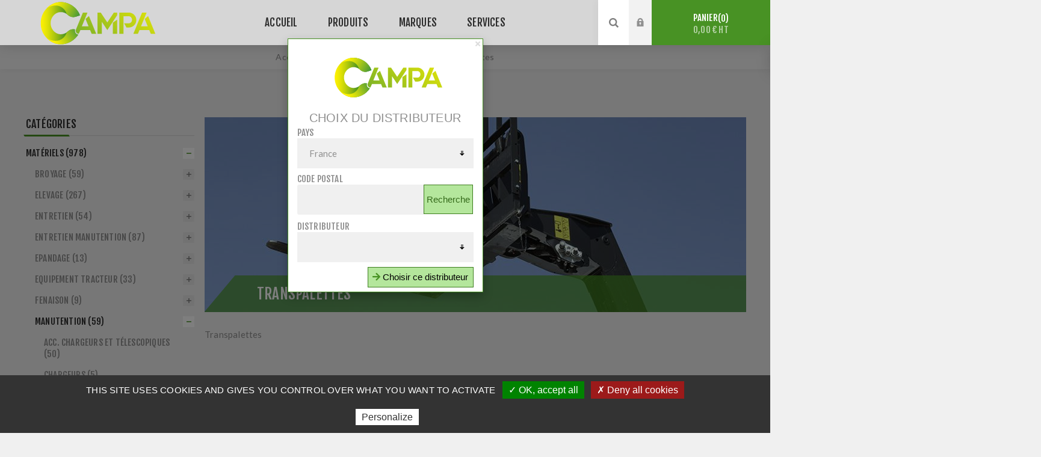

--- FILE ---
content_type: text/html; charset=utf-8
request_url: https://nopcampa.isagri-ingenierie.fr/transpalettes
body_size: 26365
content:


<!DOCTYPE html>
<html  class="html-category-page">
<head>
    <title>Campa. Transpalettes</title>
    <meta http-equiv="Content-type" content="text/html;charset=UTF-8" />
    <meta name="description" content="Transpalettes" />
    <meta name="keywords" content="Transpalettes" />
    <meta name="generator" content="nopCommerce" />
    <meta name="viewport" content="width=device-width, initial-scale=1.0, user-scalable=0, minimum-scale=1.0, maximum-scale=1.0" />
    <link href="https://fonts.googleapis.com/css?family=Fjalla+One&amp;subset=latin-ext" rel="stylesheet">
    <link href="https://fonts.googleapis.com/css?family=Lato&amp;subset=latin-ext" rel="stylesheet">
    
    
    

    
    

    <link href="/bundles/styles/pp1dhme8n3vusmrqfv6leql07az2otgty3a9n-gejyo1?v=UwtIWE_mhyovOU1hh_ZSAE7EK9-hLfCRZBq7LNMQ7Q01" rel="stylesheet"/>

   
    <script src="/bundles/scripts/bmrnuk8y7vxbbtq50i-yvm8fs2vl_iitcxa7d0nmaoe1?v=d0dLP7GQdZE-Yhu_xWB13Rh7yOLAtic5HOhk_Po4DTE1"></script>

<script src="/Plugins/Widgets.PopUpStoreSelection/Scripts/StoreSelection.js" type="text/javascript"></script>

    <link rel="canonical" href="https://nopcampa.isagri-ingenierie.fr/transpalettes" />

    
    
    
    
<link rel="shortcut icon" href="https://nopcampa.isagri-ingenierie.fr/favicon.ico" />
    <!--Powered by nopCommerce - http://www.nopCommerce.com-->
    <!-- NOTE: SD 10/09/2018 -->
    <link rel="stylesheet" href="/Themes/Venture/Content/css/campa.css?v=19114175041">
</head>
<body class="category-page-body light-theme campa">
    <div class="page-loader">
        <div class="loader"></div>
    </div>
    




<div class="ajax-loading-block-window" style="display: none">
</div>
<div id="dialog-notifications-success" title="Notification" style="display:none;">
</div>
<div id="dialog-notifications-error" title="Erreur" style="display:none;">
</div>
<div id="dialog-notifications-warning" title="Attention" style="display:none;">
</div>
<div id="bar-notification" class="bar-notification">
    <span class="close" title="Fermer">&nbsp;</span>
</div>




<!--[if lte IE 7]>
    <div style="clear:both;height:59px;text-align:center;position:relative;">
        <a href="http://www.microsoft.com/windows/internet-explorer/default.aspx" target="_blank">
            <img src="/Themes/Venture/Content/img/ie_warning.jpg" height="42" width="820" alt="You are using an outdated browser. For a faster, safer browsing experience, upgrade for free today." />
        </a>
    </div>
<![endif]-->


<div class="master-wrapper-page">
    
    

<div class="header">
    
    <div class="header-upper">
        <div class="header-selectors-wrapper">
            
            
            
            
        </div>
    </div>
    <div class="header-lower ">
        <div class="header-left">
            <div class="header-logo">
                <a href="/" class="logo"><img src="/Themes/Venture/Content/img/logo-campa.svg" alt="Logo CAMPA" /></a>
            </div>
        </div>
        <div class="header-center">
            <div class="header-menu light-layout">
                <div class="close-menu">
                    <div class="mobile-logo">
                        <a href="/" class="logo"><img src="/Themes/Venture/Content/img/logo-campa.svg" alt="Logo CAMPA" height="35px" width="68px"/></a>
                    </div>
                    <span>Fermer</span>
                </div>







    <ul class="mega-menu"
        data-isRtlEnabled="false"
        data-enableClickForDropDown="false">
    <li class="">
        
        <a href="/" class="" title="Accueil" ><span> Accueil</span></a>

    </li>



<li class="has-sublist with-dropdown-in-grid">
        <span class="with-subcategories single-item-categories labelfornextplusbutton">Produits</span>

        <div class="dropdown categories fullWidth boxes-4">
            <div class="row-wrapper">
                <div class="row"><div class="box">
                        <div class="picture-title-wrap">
                            <div class="title">
                                <a href="/materiels" title="Mat&#233;riels"><span>Mat&#233;riels</span></a>
                            </div>
                            <div class="picture">
                                <a href="/materiels" title="Voir les produits de la cat&#233;gorie Mat&#233;riels">
                                    <img class="lazy" alt="Image de la cat&#233;gorie Mat&#233;riels" src="[data-uri]" data-original="https://1030.campa.net/content/images/thumbs/259/2598498_materiels_290.jpeg" />
                                </a>
                            </div>
                        </div>
                        <ul class="subcategories">
                                <li class="subcategory-item">
                                    <a href="/broyage" title="Broyage"><span>Broyage</span></a>
                                </li>
                                <li class="subcategory-item">
                                    <a href="/elevage" title="Elevage"><span>Elevage</span></a>
                                </li>
                                <li class="subcategory-item">
                                    <a href="/entretien" title="Entretien"><span>Entretien</span></a>
                                </li>
                                <li class="subcategory-item">
                                    <a href="/entretien-manutention" title="Entretien Manutention"><span>Entretien Manutention</span></a>
                                </li>
                                <li class="subcategory-item">
                                    <a href="/epandage" title="Epandage"><span>Epandage</span></a>
                                </li>
                                <li class="subcategory-item">
                                    <a href="/equipement-tracteur" title="Equipement tracteur"><span>Equipement tracteur</span></a>
                                </li>
                                <li class="subcategory-item">
                                    <a href="/fenaison" title="Fenaison"><span>Fenaison</span></a>
                                </li>
                                <li class="subcategory-item">
                                    <a href="/manutention" title="Manutention"><span>Manutention</span></a>
                                </li>
                                <li class="subcategory-item">
                                    <a href="/materiel-elevage" title="Mat&#233;riel Elevage"><span>Mat&#233;riel Elevage</span></a>
                                </li>
                                <li class="subcategory-item">
                                    <a href="/materiel-forestier" title="Mat&#233;riel forestier"><span>Mat&#233;riel forestier</span></a>
                                </li>
                                <li class="subcategory-item">
                                    <a href="/materiels-collectivites" title="Mat&#233;riels Collectivit&#233;s"><span>Mat&#233;riels Collectivit&#233;s</span></a>
                                </li>
                                <li class="subcategory-item">
                                    <a href="/pulverisation" title="Pulv&#233;risation"><span>Pulv&#233;risation</span></a>
                                </li>
                                <li class="subcategory-item">
                                    <a href="/recolte" title="R&#233;colte"><span>R&#233;colte</span></a>
                                </li>
                                <li class="subcategory-item">
                                    <a href="/semis" title="Semis"><span>Semis</span></a>
                                </li>
                                <li class="subcategory-item">
                                    <a href="/tracteurs-et-quads" title="Tracteurs et Quads"><span>Tracteurs et Quads</span></a>
                                </li>

                                <li class="subcategory-item all">
                                    <a class="view-all" href="/materiels" title="Voir toutes les catégories">
                                        <span>Voir toutes les catégories</span>
                                    </a>
                                </li>
                        </ul>
                    
</div><div class="box">
                        <div class="picture-title-wrap">
                            <div class="title">
                                <a href="/petits-materiels" title="Petits mat&#233;riels"><span>Petits mat&#233;riels</span></a>
                            </div>
                            <div class="picture">
                                <a href="/petits-materiels" title="Voir les produits de la cat&#233;gorie Petits mat&#233;riels">
                                    <img class="lazy" alt="Image de la cat&#233;gorie Petits mat&#233;riels" src="[data-uri]" data-original="https://1030.campa.net/content/images/thumbs/259/2598499_petits-materiels_290.jpeg" />
                                </a>
                            </div>
                        </div>
                        <ul class="subcategories">
                                <li class="subcategory-item">
                                    <a href="/atelier" title="Atelier"><span>Atelier</span></a>
                                </li>
                                <li class="subcategory-item">
                                    <a href="/electronique" title="Electronique"><span>Electronique</span></a>
                                </li>
                                <li class="subcategory-item">
                                    <a href="/materiel-atelier" title="Mat&#233;riel Atelier"><span>Mat&#233;riel Atelier</span></a>
                                </li>
                                <li class="subcategory-item">
                                    <a href="/outillage-atelier" title="Outillage atelier"><span>Outillage atelier</span></a>
                                </li>
                                <li class="subcategory-item">
                                    <a href="/stockage" title="Stockage"><span>Stockage</span></a>
                                </li>
                                <li class="subcategory-item">
                                    <a href="/transport-vl" title="Transport VL"><span>Transport VL</span></a>
                                </li>
                                <li class="subcategory-item">
                                    <a href="/viti-vinicole" title="Viti-Vinicole"><span>Viti-Vinicole</span></a>
                                </li>

                        </ul>
                    
</div><div class="box">
                        <div class="picture-title-wrap">
                            <div class="title">
                                <a href="/pieces-et-accessoires" title="Pi&#232;ces et accessoires"><span>Pi&#232;ces et accessoires</span></a>
                            </div>
                            <div class="picture">
                                <a href="/pieces-et-accessoires" title="Voir les produits de la cat&#233;gorie Pi&#232;ces et accessoires">
                                    <img class="lazy" alt="Image de la cat&#233;gorie Pi&#232;ces et accessoires" src="[data-uri]" data-original="https://1030.campa.net/content/images/thumbs/259/2598500_pieces-et-accessoires_290.jpeg" />
                                </a>
                            </div>
                        </div>
                        <ul class="subcategories">
                                <li class="subcategory-item">
                                    <a href="/consommables" title="Consommables"><span>Consommables</span></a>
                                </li>
                                <li class="subcategory-item">
                                    <a href="/eclairage---signalisation" title="Eclairage - Signalisation"><span>Eclairage - Signalisation</span></a>
                                </li>
                                <li class="subcategory-item">
                                    <a href="/hydraulique" title="Hydraulique"><span>Hydraulique</span></a>
                                </li>
                                <li class="subcategory-item">
                                    <a href="/lubrifiants" title="Lubrifiants"><span>Lubrifiants</span></a>
                                </li>
                                <li class="subcategory-item">
                                    <a href="/pieces-acc-tracteurs" title="Pi&#232;ces Acc Tracteurs"><span>Pi&#232;ces Acc Tracteurs</span></a>
                                </li>
                                <li class="subcategory-item">
                                    <a href="/pieces-elevage" title="Pi&#232;ces Elevage"><span>Pi&#232;ces Elevage</span></a>
                                </li>
                                <li class="subcategory-item">
                                    <a href="/pieces-travail-du-sol" title="Pi&#232;ces Travail du sol"><span>Pi&#232;ces Travail du sol</span></a>
                                </li>

                        </ul>
                    
</div><div class="box">
                        <div class="picture-title-wrap">
                            <div class="title">
                                <a href="/achat-en-ligne%23" title="Achat en ligne"><span>Achat en ligne</span></a>
                            </div>
                            <div class="picture">
                                <a href="/achat-en-ligne%23" title="Voir les produits de la cat&#233;gorie Achat en ligne">
                                    <img class="lazy" alt="Image de la cat&#233;gorie Achat en ligne" src="[data-uri]" data-original="https://1030.campa.net/content/images/thumbs/260/2604451_achat-en-ligne_290.jpeg" />
                                </a>
                            </div>
                        </div>
                        <ul class="subcategories">

                        </ul>
                    
</div></div>
            </div>

        </div>
</li>    <li class="">
        
        <a href="/manufacturer/all" class="" title="Marques" ><span> Marques</span></a>

    </li>
    <li class="has-sublist">
        
        <a href="/" class="with-subcategories" title="Services" ><span> Services</span></a>

            <div class="plus-button"></div>
            <div class="sublist-wrap">
                <ul class="sublist">
                    <li class="back-button">
                        <span>back</span>
                    </li>
    <li class="">
        
        <a href="/estimation-reprise" class="" title="estimation reprise" ><span> estimation reprise</span></a>

    </li>
    <li class="">
        
        <a href="/contactez-nous" class="" title="Contactez-nous" ><span> Contactez-nous</span></a>

    </li>
                </ul>
            </div>
    </li>

        
    </ul>
    <div class="menu-title"><span>Menu</span></div>
    <ul class="mega-menu-responsive">
    <li class="">
        
        <a href="/" class="" title="Accueil" ><span> Accueil</span></a>

    </li>



<li class="has-sublist">

        <span class="with-subcategories single-item-categories labelfornextplusbutton">Produits</span>

        <div class="plus-button"></div>
        <div class="sublist-wrap">
            <ul class="sublist">
                <li class="back-button">
                    <span>back</span>
                </li>
                            <li class="has-sublist">
                <a href="/materiels" title="Mat&#233;riels" class="with-subcategories"><span>Mat&#233;riels</span></a>
                <div class="plus-button"></div>
                <div class="sublist-wrap">
                    <ul class="sublist">
                        <li class="back-button">
                            <span>back</span>
                        </li>
                                    <li class="has-sublist">
                <a href="/broyage" title="Broyage" class="with-subcategories"><span>Broyage</span></a>
                <div class="plus-button"></div>
                <div class="sublist-wrap">
                    <ul class="sublist">
                        <li class="back-button">
                            <span>back</span>
                        </li>
                                    <li>
                <a class="lastLevelCategory" href="/aligneuses-de-pierres" title="Aligneuses de pierres"><span>Aligneuses de pierres</span></a>
            </li>
            <li>
                <a class="lastLevelCategory" href="/broyeurs-a-axe-horizontal" title="Broyeurs &#224; axe horizontal"><span>Broyeurs &#224; axe horizontal</span></a>
            </li>
            <li>
                <a class="lastLevelCategory" href="/broyeurs-d_accotement" title="Broyeurs d&#39;accotement"><span>Broyeurs d&#39;accotement</span></a>
            </li>
            <li>
                <a class="lastLevelCategory" href="/broyeurs-de-pierres" title="Broyeurs de pierres"><span>Broyeurs de pierres</span></a>
            </li>
            <li>
                <a class="lastLevelCategory" href="/debroussailleuses" title="D&#233;broussailleuses"><span>D&#233;broussailleuses</span></a>
            </li>
            <li>
                <a class="lastLevelCategory" href="/epareuses" title="Epareuses"><span>Epareuses</span></a>
            </li>
            <li>
                <a class="lastLevelCategory" href="/gyrobroyeurs-grandes-largeurs" title="Gyrobroyeurs grandes largeurs"><span>Gyrobroyeurs grandes largeurs</span></a>
            </li>
            <li>
                <a class="lastLevelCategory" href="/ramasseuses-de-pierre" title="Ramasseuses de pierre"><span>Ramasseuses de pierre</span></a>
            </li>


                    </ul>
                </div>
            </li>
            <li class="has-sublist">
                <a href="/elevage" title="Elevage" class="with-subcategories"><span>Elevage</span></a>
                <div class="plus-button"></div>
                <div class="sublist-wrap">
                    <ul class="sublist">
                        <li class="back-button">
                            <span>back</span>
                        </li>
                                    <li>
                <a class="lastLevelCategory" href="/aplatisseurs-et-broyeurs" title="Aplatisseurs et broyeurs"><span>Aplatisseurs et broyeurs</span></a>
            </li>
            <li>
                <a class="lastLevelCategory" href="/bacs-auges-abreuvoirs" title="Bacs-Auges-Abreuvoirs"><span>Bacs-Auges-Abreuvoirs</span></a>
            </li>
            <li>
                <a class="lastLevelCategory" href="/bacsxaugesxabreuvoirs" title="Bacs/Auges/Abreuvoirs"><span>Bacs/Auges/Abreuvoirs</span></a>
            </li>
            <li>
                <a class="lastLevelCategory" href="/clotures-electriques-et-accessoires" title="Cl&#244;tures &#233;lectriques et accessoires"><span>Cl&#244;tures &#233;lectriques et accessoires</span></a>
            </li>
            <li>
                <a class="lastLevelCategory" href="/cornadis-et-barrieres" title="Cornadis et barri&#232;res"><span>Cornadis et barri&#232;res</span></a>
            </li>
            <li>
                <a class="lastLevelCategory" href="/lame-ensilage" title="Lame ensilage"><span>Lame ensilage</span></a>
            </li>
            <li>
                <a class="lastLevelCategory" href="/melangeuses" title="M&#233;langeuses"><span>M&#233;langeuses</span></a>
            </li>
            <li>
                <a class="lastLevelCategory" href="/pesage-et-contention" title="Pesage et contention"><span>Pesage et contention</span></a>
            </li>
            <li>
                <a class="lastLevelCategory" href="/rabot-et-broyeurs-a-lisier" title="Rabot et broyeurs &#224; lisier"><span>Rabot et broyeurs &#224; lisier</span></a>
            </li>
            <li>
                <a class="lastLevelCategory" href="/rateliers-et-nourrisseurs" title="R&#226;teliers et nourrisseurs"><span>R&#226;teliers et nourrisseurs</span></a>
            </li>
            <li>
                <a class="lastLevelCategory" href="/soins-des-animaux" title="Soins des animaux"><span>Soins des animaux</span></a>
            </li>


                    </ul>
                </div>
            </li>
            <li class="has-sublist">
                <a href="/entretien" title="Entretien" class="with-subcategories"><span>Entretien</span></a>
                <div class="plus-button"></div>
                <div class="sublist-wrap">
                    <ul class="sublist">
                        <li class="back-button">
                            <span>back</span>
                        </li>
                                    <li>
                <a class="lastLevelCategory" href="/aspirateurs---souffleurs-de-feuilles" title="Aspirateurs - Souffleurs de feuilles"><span>Aspirateurs - Souffleurs de feuilles</span></a>
            </li>
            <li>
                <a class="lastLevelCategory" href="/balayeuses" title="Balayeuses"><span>Balayeuses</span></a>
            </li>
            <li>
                <a class="lastLevelCategory" href="/bennettes-et-godets-3-points" title="Bennettes et godets 3 points"><span>Bennettes et godets 3 points</span></a>
            </li>
            <li>
                <a class="lastLevelCategory" href="/betonnieres---malaxeurs" title="B&#233;tonni&#232;res - Malaxeurs"><span>B&#233;tonni&#232;res - Malaxeurs</span></a>
            </li>
            <li>
                <a class="lastLevelCategory" href="/epandeurs-antilimaces---petites-graines" title="Epandeurs antilimaces - Petites graines"><span>Epandeurs antilimaces - Petites graines</span></a>
            </li>
            <li>
                <a class="lastLevelCategory" href="/gyrobroyeurs" title="Gyrobroyeurs"><span>Gyrobroyeurs</span></a>
            </li>
            <li>
                <a class="lastLevelCategory" href="/lame-niveleuses" title="Lame niveleuses"><span>Lame niveleuses</span></a>
            </li>
            <li>
                <a class="lastLevelCategory" href="/leve-sac" title="L&#232;ve-sac"><span>L&#232;ve-sac</span></a>
            </li>
            <li>
                <a class="lastLevelCategory" href="/leve-sac-et-elevateurs-3-points" title="L&#232;ve-sac et &#233;levateurs 3 points"><span>L&#232;ve-sac et &#233;levateurs 3 points</span></a>
            </li>
            <li>
                <a class="lastLevelCategory" href="/tarieres" title="Tari&#232;res"><span>Tari&#232;res</span></a>
            </li>


                    </ul>
                </div>
            </li>
            <li class="has-sublist">
                <a href="/entretien-manutention" title="Entretien Manutention" class="with-subcategories"><span>Entretien Manutention</span></a>
                <div class="plus-button"></div>
                <div class="sublist-wrap">
                    <ul class="sublist">
                        <li class="back-button">
                            <span>back</span>
                        </li>
                                    <li>
                <a class="lastLevelCategory" href="/broyeurs" title="Broyeurs"><span>Broyeurs</span></a>
            </li>
            <li>
                <a class="lastLevelCategory" href="/broyeurs-pieces-acc" title="Broyeurs pi&#232;ces-acc."><span>Broyeurs pi&#232;ces-acc.</span></a>
            </li>
            <li>
                <a class="lastLevelCategory" href="/chargeurs-pieces-acc" title="Chargeurs pi&#232;ces-acc."><span>Chargeurs pi&#232;ces-acc.</span></a>
            </li>
            <li>
                <a class="lastLevelCategory" href="/debroussailleuses-a-dos-pieces-acc" title="D&#233;broussailleuses &#224; dos pi&#232;ces-acc."><span>D&#233;broussailleuses &#224; dos pi&#232;ces-acc.</span></a>
            </li>
            <li>
                <a class="lastLevelCategory" href="/epareuses-pieces-acc" title="Epareuses pi&#232;ces-acc."><span>Epareuses pi&#232;ces-acc.</span></a>
            </li>
            <li>
                <a class="lastLevelCategory" href="/gyrobroyeurs-pieces-acc" title="Gyrobroyeurs pi&#232;ces-acc."><span>Gyrobroyeurs pi&#232;ces-acc.</span></a>
            </li>
            <li>
                <a class="lastLevelCategory" href="/tondeuses" title="Tondeuses"><span>Tondeuses</span></a>
            </li>
            <li>
                <a class="lastLevelCategory" href="/tronconneuses" title="Tron&#231;onneuses"><span>Tron&#231;onneuses</span></a>
            </li>


                    </ul>
                </div>
            </li>
            <li class="has-sublist">
                <a href="/epandage" title="Epandage" class="with-subcategories"><span>Epandage</span></a>
                <div class="plus-button"></div>
                <div class="sublist-wrap">
                    <ul class="sublist">
                        <li class="back-button">
                            <span>back</span>
                        </li>
                                    <li>
                <a class="lastLevelCategory" href="/acc-tonnes-a-lisier" title="Acc. Tonnes &#224; lisier"><span>Acc. Tonnes &#224; lisier</span></a>
            </li>
            <li>
                <a class="lastLevelCategory" href="/distributeurs-d_engrais" title="Distributeurs d&#39;engrais"><span>Distributeurs d&#39;engrais</span></a>
            </li>
            <li>
                <a class="lastLevelCategory" href="/epandage-antilimace" title="Epandage antilimace"><span>Epandage antilimace</span></a>
            </li>
            <li>
                <a class="lastLevelCategory" href="/epandeurs-a-fumier" title="Epandeurs &#224; fumier"><span>Epandeurs &#224; fumier</span></a>
            </li>
            <li>
                <a class="lastLevelCategory" href="/tonnes-a-lisier" title="Tonnes &#224; lisier"><span>Tonnes &#224; lisier</span></a>
            </li>


                    </ul>
                </div>
            </li>
            <li class="has-sublist">
                <a href="/equipement-tracteur" title="Equipement tracteur" class="with-subcategories"><span>Equipement tracteur</span></a>
                <div class="plus-button"></div>
                <div class="sublist-wrap">
                    <ul class="sublist">
                        <li class="back-button">
                            <span>back</span>
                        </li>
                                    <li>
                <a class="lastLevelCategory" href="/masses-d_alourdissements" title="Masses d&#39;alourdissements"><span>Masses d&#39;alourdissements</span></a>
            </li>
            <li>
                <a class="lastLevelCategory" href="/relevage-avant" title="Relevage avant"><span>Relevage avant</span></a>
            </li>


                    </ul>
                </div>
            </li>
            <li class="has-sublist">
                <a href="/fenaison" title="Fenaison" class="with-subcategories"><span>Fenaison</span></a>
                <div class="plus-button"></div>
                <div class="sublist-wrap">
                    <ul class="sublist">
                        <li class="back-button">
                            <span>back</span>
                        </li>
                                    <li>
                <a class="lastLevelCategory" href="/enrubanneuses" title="Enrubanneuses"><span>Enrubanneuses</span></a>
            </li>
            <li>
                <a class="lastLevelCategory" href="/herses-de-prairies" title="Herses de prairies"><span>Herses de prairies</span></a>
            </li>
            <li>
                <a class="lastLevelCategory" href="/presses" title="Presses"><span>Presses</span></a>
            </li>


                    </ul>
                </div>
            </li>
            <li class="has-sublist">
                <a href="/manutention" title="Manutention" class="with-subcategories"><span>Manutention</span></a>
                <div class="plus-button"></div>
                <div class="sublist-wrap">
                    <ul class="sublist">
                        <li class="back-button">
                            <span>back</span>
                        </li>
                                    <li>
                <a class="lastLevelCategory" href="/acc-chargeurs-et-telescopiques" title="Acc. Chargeurs et t&#233;lescopiques"><span>Acc. Chargeurs et t&#233;lescopiques</span></a>
            </li>
            <li>
                <a class="lastLevelCategory" href="/chargeurs" title="Chargeurs"><span>Chargeurs</span></a>
            </li>
            <li>
                <a class="lastLevelCategory" href="/chargeurs-frontaux" title="Chargeurs frontaux"><span>Chargeurs frontaux</span></a>
            </li>
            <li>
                <a class="lastLevelCategory" href="/chariots-elevateurs" title="Chariots &#233;l&#233;vateurs"><span>Chariots &#233;l&#233;vateurs</span></a>
            </li>
            <li>
                <a class="lastLevelCategory" href="/transpalettes" title="Transpalettes"><span>Transpalettes</span></a>
            </li>


                    </ul>
                </div>
            </li>
            <li class="has-sublist">
                <a href="/materiel-elevage" title="Mat&#233;riel Elevage" class="with-subcategories"><span>Mat&#233;riel Elevage</span></a>
                <div class="plus-button"></div>
                <div class="sublist-wrap">
                    <ul class="sublist">
                        <li class="back-button">
                            <span>back</span>
                        </li>
                                    <li>
                <a class="lastLevelCategory" href="/derouleuses" title="D&#233;rouleuses"><span>D&#233;rouleuses</span></a>
            </li>
            <li>
                <a class="lastLevelCategory" href="/derouleuses" title="D&#233;rouleuses"><span>D&#233;rouleuses</span></a>
            </li>
            <li>
                <a class="lastLevelCategory" href="/desileuses-pailleuses" title="D&#233;sileuses pailleuses"><span>D&#233;sileuses pailleuses</span></a>
            </li>
            <li>
                <a class="lastLevelCategory" href="/divers" title="Divers"><span>Divers</span></a>
            </li>
            <li>
                <a class="lastLevelCategory" href="/melangeuse-a-vis-verticale" title="M&#233;langeuse &#224; vis verticale"><span>M&#233;langeuse &#224; vis verticale</span></a>
            </li>
            <li>
                <a class="lastLevelCategory" href="/melangeuses-a-vis-horizontale" title="M&#233;langeuses &#224; vis horizontale"><span>M&#233;langeuses &#224; vis horizontale</span></a>
            </li>
            <li>
                <a class="lastLevelCategory" href="/melangeuses-automotrice" title="M&#233;langeuses automotrice"><span>M&#233;langeuses automotrice</span></a>
            </li>
            <li>
                <a class="lastLevelCategory" href="/pailleuses" title="Pailleuses"><span>Pailleuses</span></a>
            </li>
            <li>
                <a class="lastLevelCategory" href="/pailleuses---pailleuses-distributrices" title="Pailleuses - Pailleuses distributrices"><span>Pailleuses - Pailleuses distributrices</span></a>
            </li>


                    </ul>
                </div>
            </li>
            <li class="has-sublist">
                <a href="/materiel-forestier" title="Mat&#233;riel forestier" class="with-subcategories"><span>Mat&#233;riel forestier</span></a>
                <div class="plus-button"></div>
                <div class="sublist-wrap">
                    <ul class="sublist">
                        <li class="back-button">
                            <span>back</span>
                        </li>
                                    <li>
                <a class="lastLevelCategory" href="/appointeuses-de-pieux" title="Appointeuses de pieux"><span>Appointeuses de pieux</span></a>
            </li>
            <li>
                <a class="lastLevelCategory" href="/broyeurs-composteurs" title="Broyeurs composteurs"><span>Broyeurs composteurs</span></a>
            </li>
            <li>
                <a class="lastLevelCategory" href="/broyeurs-forestier" title="Broyeurs forestier"><span>Broyeurs forestier</span></a>
            </li>
            <li>
                <a class="lastLevelCategory" href="/derouleuses-de-grillage---barbele" title="D&#233;rouleuses de grillage - Barbel&#233;"><span>D&#233;rouleuses de grillage - Barbel&#233;</span></a>
            </li>
            <li>
                <a class="lastLevelCategory" href="/enfonces-pieux" title="Enfonces pieux"><span>Enfonces pieux</span></a>
            </li>
            <li>
                <a class="lastLevelCategory" href="/fagoteuses-de-buches" title="Fagoteuses de b&#251;ches"><span>Fagoteuses de b&#251;ches</span></a>
            </li>
            <li>
                <a class="lastLevelCategory" href="/fendeuses" title="Fendeuses"><span>Fendeuses</span></a>
            </li>
            <li>
                <a class="lastLevelCategory" href="/fendeuses-de-buches" title="Fendeuses de b&#251;ches"><span>Fendeuses de b&#251;ches</span></a>
            </li>
            <li>
                <a class="lastLevelCategory" href="/manutention-forestiere" title="Manutention foresti&#232;re"><span>Manutention foresti&#232;re</span></a>
            </li>
            <li>
                <a class="lastLevelCategory" href="/remorque-forestiere" title="Remorque foresti&#232;re"><span>Remorque foresti&#232;re</span></a>
            </li>
            <li>
                <a class="lastLevelCategory" href="/scies-circulaires-et-combines" title="Scies circulaires et combin&#233;s"><span>Scies circulaires et combin&#233;s</span></a>
            </li>
            <li>
                <a class="lastLevelCategory" href="/treuils" title="Treuils"><span>Treuils</span></a>
            </li>


                    </ul>
                </div>
            </li>
            <li class="has-sublist">
                <a href="/materiels-collectivites" title="Mat&#233;riels Collectivit&#233;s" class="with-subcategories"><span>Mat&#233;riels Collectivit&#233;s</span></a>
                <div class="plus-button"></div>
                <div class="sublist-wrap">
                    <ul class="sublist">
                        <li class="back-button">
                            <span>back</span>
                        </li>
                                    <li>
                <a class="lastLevelCategory" href="/debroussailleuses-a-dos" title="D&#233;broussailleuses &#224; dos"><span>D&#233;broussailleuses &#224; dos</span></a>
            </li>
            <li>
                <a class="lastLevelCategory" href="/dechiqueteuses---broyeur---composteur" title="D&#233;chiqueteuses - Broyeur - Composteur"><span>D&#233;chiqueteuses - Broyeur - Composteur</span></a>
            </li>
            <li>
                <a class="lastLevelCategory" href="/desherbeurs" title="D&#233;sherbeurs"><span>D&#233;sherbeurs</span></a>
            </li>
            <li>
                <a class="lastLevelCategory" href="/entretien-des-routes" title="Entretien des routes"><span>Entretien des routes</span></a>
            </li>
            <li>
                <a class="lastLevelCategory" href="/etraves---lames-a-neige" title="Etraves - Lames &#224; neige"><span>Etraves - Lames &#224; neige</span></a>
            </li>
            <li>
                <a class="lastLevelCategory" href="/lamiers-elagages" title="Lamiers &#233;lagages"><span>Lamiers &#233;lagages</span></a>
            </li>
            <li>
                <a class="lastLevelCategory" href="/pelles-retro" title="Pelles r&#233;tro"><span>Pelles r&#233;tro</span></a>
            </li>
            <li>
                <a class="lastLevelCategory" href="/sableuses---saleuses" title="Sableuses - Saleuses"><span>Sableuses - Saleuses</span></a>
            </li>
            <li>
                <a class="lastLevelCategory" href="/taille-haies" title="Taille-haies"><span>Taille-haies</span></a>
            </li>
            <li>
                <a class="lastLevelCategory" href="/tondeuses-et-accessoires" title="Tondeuses et accessoires"><span>Tondeuses et accessoires</span></a>
            </li>
            <li>
                <a class="lastLevelCategory" href="/tronconneuses" title="Tron&#231;onneuses"><span>Tron&#231;onneuses</span></a>
            </li>


                    </ul>
                </div>
            </li>
            <li class="has-sublist">
                <a href="/pulverisation" title="Pulv&#233;risation" class="with-subcategories"><span>Pulv&#233;risation</span></a>
                <div class="plus-button"></div>
                <div class="sublist-wrap">
                    <ul class="sublist">
                        <li class="back-button">
                            <span>back</span>
                        </li>
                                    <li>
                <a class="lastLevelCategory" href="/pulverisateurs-automoteurs" title="Pulv&#233;risateurs automoteurs"><span>Pulv&#233;risateurs automoteurs</span></a>
            </li>
            <li>
                <a class="lastLevelCategory" href="/pulverisateurs-portes" title="Pulv&#233;risateurs port&#233;s"><span>Pulv&#233;risateurs port&#233;s</span></a>
            </li>
            <li>
                <a class="lastLevelCategory" href="/pulverisateurs-traines" title="Pulv&#233;risateurs train&#233;s"><span>Pulv&#233;risateurs train&#233;s</span></a>
            </li>


                    </ul>
                </div>
            </li>
            <li class="has-sublist">
                <a href="/recolte" title="R&#233;colte" class="with-subcategories"><span>R&#233;colte</span></a>
                <div class="plus-button"></div>
                <div class="sublist-wrap">
                    <ul class="sublist">
                        <li class="back-button">
                            <span>back</span>
                        </li>
                                    <li>
                <a class="lastLevelCategory" href="/andaineurs-pieces-acc" title="Andaineurs pi&#232;ces-acc."><span>Andaineurs pi&#232;ces-acc.</span></a>
            </li>
            <li>
                <a class="lastLevelCategory" href="/faneuses-pieces-acc" title="Faneuses pi&#232;ces-acc."><span>Faneuses pi&#232;ces-acc.</span></a>
            </li>
            <li>
                <a class="lastLevelCategory" href="/faucheuses-pieces-acc" title="Faucheuses pi&#232;ces-acc."><span>Faucheuses pi&#232;ces-acc.</span></a>
            </li>
            <li>
                <a class="lastLevelCategory" href="/moissonneuses-batteuses-pieces-acc" title="Moissonneuses-batteuses pi&#232;ces-acc."><span>Moissonneuses-batteuses pi&#232;ces-acc.</span></a>
            </li>
            <li>
                <a class="lastLevelCategory" href="/presses" title="Presses"><span>Presses</span></a>
            </li>
            <li>
                <a class="lastLevelCategory" href="/presses-pieces-acc" title="Presses pi&#232;ces-acc."><span>Presses pi&#232;ces-acc.</span></a>
            </li>


                    </ul>
                </div>
            </li>
            <li class="has-sublist">
                <a href="/semis" title="Semis" class="with-subcategories"><span>Semis</span></a>
                <div class="plus-button"></div>
                <div class="sublist-wrap">
                    <ul class="sublist">
                        <li class="back-button">
                            <span>back</span>
                        </li>
                                    <li>
                <a class="lastLevelCategory" href="/ens-semis-avec-tremie-avant" title="Ens. semis avec tr&#233;mie avant"><span>Ens. semis avec tr&#233;mie avant</span></a>
            </li>
            <li>
                <a class="lastLevelCategory" href="/semoirs-couverts-vegetaux" title="Semoirs couverts v&#233;g&#233;taux"><span>Semoirs couverts v&#233;g&#233;taux</span></a>
            </li>
            <li>
                <a class="lastLevelCategory" href="/semoirs-direct---tcs" title="Semoirs direct - TCS"><span>Semoirs direct - TCS</span></a>
            </li>
            <li>
                <a class="lastLevelCategory" href="/semoirs-en-ligne" title="Semoirs en ligne"><span>Semoirs en ligne</span></a>
            </li>
            <li>
                <a class="lastLevelCategory" href="/semoirs-monograine" title="Semoirs monograine"><span>Semoirs monograine</span></a>
            </li>


                    </ul>
                </div>
            </li>
            <li class="has-sublist">
                <a href="/tracteurs-et-quads" title="Tracteurs et Quads" class="with-subcategories"><span>Tracteurs et Quads</span></a>
                <div class="plus-button"></div>
                <div class="sublist-wrap">
                    <ul class="sublist">
                        <li class="back-button">
                            <span>back</span>
                        </li>
                                    <li>
                <a class="lastLevelCategory" href="/acc-microtracteurs" title="Acc. Microtracteurs"><span>Acc. Microtracteurs</span></a>
            </li>
            <li>
                <a class="lastLevelCategory" href="/accessoires-quads" title="Accessoires Quads"><span>Accessoires Quads</span></a>
            </li>
            <li>
                <a class="lastLevelCategory" href="/quads-et-utv" title="Quads et UTV"><span>Quads et UTV</span></a>
            </li>
            <li>
                <a class="lastLevelCategory" href="/quads-utilitaires" title="Quads utilitaires"><span>Quads utilitaires</span></a>
            </li>
            <li>
                <a class="lastLevelCategory" href="/tracteur-10-30-cv" title="Tracteur 10-30 CV"><span>Tracteur 10-30 CV</span></a>
            </li>
            <li>
                <a class="lastLevelCategory" href="/tracteur-10x30-cv" title="Tracteur 10/30 CV"><span>Tracteur 10/30 CV</span></a>
            </li>
            <li>
                <a class="lastLevelCategory" href="/tracteur-40x50-cv" title="Tracteur 40/50 CV"><span>Tracteur 40/50 CV</span></a>
            </li>
            <li>
                <a class="lastLevelCategory" href="/tracteur-50-cv-et-plus" title="Tracteur 50 CV et +"><span>Tracteur 50 CV et +</span></a>
            </li>
            <li>
                <a class="lastLevelCategory" href="/vehicules-tout-terrain" title="V&#233;hicules tout terrain"><span>V&#233;hicules tout terrain</span></a>
            </li>
            <li>
                <a class="lastLevelCategory" href="/vigne-et-verger" title="Vigne et Verger"><span>Vigne et Verger</span></a>
            </li>


                    </ul>
                </div>
            </li>


                            <li>
                                <a class="view-all" href="/materiels" title="Voir toutes les catégories">
                                    <span>Voir toutes les catégories</span>
                                </a>
                            </li>
                    </ul>
                </div>
            </li>
            <li class="has-sublist">
                <a href="/petits-materiels" title="Petits mat&#233;riels" class="with-subcategories"><span>Petits mat&#233;riels</span></a>
                <div class="plus-button"></div>
                <div class="sublist-wrap">
                    <ul class="sublist">
                        <li class="back-button">
                            <span>back</span>
                        </li>
                                    <li class="has-sublist">
                <a href="/atelier" title="Atelier" class="with-subcategories"><span>Atelier</span></a>
                <div class="plus-button"></div>
                <div class="sublist-wrap">
                    <ul class="sublist">
                        <li class="back-button">
                            <span>back</span>
                        </li>
                                    <li>
                <a class="lastLevelCategory" href="/acc-atelier" title="Acc. Atelier"><span>Acc. Atelier</span></a>
            </li>
            <li>
                <a class="lastLevelCategory" href="/aspirateurs" title="Aspirateurs"><span>Aspirateurs</span></a>
            </li>
            <li>
                <a class="lastLevelCategory" href="/baladeuses---projecteurs-de-chantier" title="Baladeuses - Projecteurs de chantier"><span>Baladeuses - Projecteurs de chantier</span></a>
            </li>
            <li>
                <a class="lastLevelCategory" href="/chaine---elingues---crochets" title="Cha&#238;ne - Elingues - Crochets"><span>Cha&#238;ne - Elingues - Crochets</span></a>
            </li>
            <li>
                <a class="lastLevelCategory" href="/chargeurs-de-batterie" title="Chargeurs de batterie"><span>Chargeurs de batterie</span></a>
            </li>
            <li>
                <a class="lastLevelCategory" href="/compresseurs-d_air-et-accessoires" title="Compresseurs d&#39;air et accessoires"><span>Compresseurs d&#39;air et accessoires</span></a>
            </li>
            <li>
                <a class="lastLevelCategory" href="/consommables-atelier" title="Consommables atelier"><span>Consommables atelier</span></a>
            </li>
            <li>
                <a class="lastLevelCategory" href="/crics---presse-hydrauliques-et-chandelles" title="Crics - Presse hydrauliques et chandelles"><span>Crics - Presse hydrauliques et chandelles</span></a>
            </li>
            <li>
                <a class="lastLevelCategory" href="/generateurs-d_air-chaud" title="G&#233;n&#233;rateurs d&#39;air chaud"><span>G&#233;n&#233;rateurs d&#39;air chaud</span></a>
            </li>
            <li>
                <a class="lastLevelCategory" href="/groupe-electrogenes" title="Groupe &#233;lectrog&#232;nes"><span>Groupe &#233;lectrog&#232;nes</span></a>
            </li>
            <li>
                <a class="lastLevelCategory" href="/mobiliers-d_atelier-et-magasin" title="Mobiliers d&#39;atelier et magasin"><span>Mobiliers d&#39;atelier et magasin</span></a>
            </li>
            <li>
                <a class="lastLevelCategory" href="/nettoyeurs-haute-pression-et-accessoires" title="Nettoyeurs haute pression et accessoires"><span>Nettoyeurs haute pression et accessoires</span></a>
            </li>
            <li>
                <a class="lastLevelCategory" href="/outillage-electroportatif" title="Outillage &#233;lectroportatif"><span>Outillage &#233;lectroportatif</span></a>
            </li>
            <li>
                <a class="lastLevelCategory" href="/outillage-manuel" title="Outillage manuel"><span>Outillage manuel</span></a>
            </li>
            <li>
                <a class="lastLevelCategory" href="/postes-a-souder" title="Postes &#224; souder"><span>Postes &#224; souder</span></a>
            </li>


                            <li>
                                <a class="view-all" href="/atelier" title="Voir toutes les catégories">
                                    <span>Voir toutes les catégories</span>
                                </a>
                            </li>
                    </ul>
                </div>
            </li>
            <li class="has-sublist">
                <a href="/electronique" title="Electronique" class="with-subcategories"><span>Electronique</span></a>
                <div class="plus-button"></div>
                <div class="sublist-wrap">
                    <ul class="sublist">
                        <li class="back-button">
                            <span>back</span>
                        </li>
                                    <li>
                <a class="lastLevelCategory" href="/autoradios---gps" title="Autoradios - GPS"><span>Autoradios - GPS</span></a>
            </li>
            <li>
                <a class="lastLevelCategory" href="/barres-de-guidage-gps" title="Barres de guidage GPS"><span>Barres de guidage GPS</span></a>
            </li>
            <li>
                <a class="lastLevelCategory" href="/compteurs" title="Compteurs"><span>Compteurs</span></a>
            </li>
            <li>
                <a class="lastLevelCategory" href="/controleurs-d_humidite-grain---foin---fourrage" title="Contr&#244;leurs d&#39;humidit&#233; Grain - Foin - Fourrage"><span>Contr&#244;leurs d&#39;humidit&#233; Grain - Foin - Fourrage</span></a>
            </li>
            <li>
                <a class="lastLevelCategory" href="/controleurs-de-poids" title="Contr&#244;leurs de poids"><span>Contr&#244;leurs de poids</span></a>
            </li>
            <li>
                <a class="lastLevelCategory" href="/controleurs-de-semis" title="Contr&#244;leurs de semis"><span>Contr&#244;leurs de semis</span></a>
            </li>
            <li>
                <a class="lastLevelCategory" href="/instruments-meteo-sans-fils" title="Instruments m&#233;t&#233;o sans fils"><span>Instruments m&#233;t&#233;o sans fils</span></a>
            </li>
            <li>
                <a class="lastLevelCategory" href="/video" title="Vid&#233;o"><span>Vid&#233;o</span></a>
            </li>


                    </ul>
                </div>
            </li>
            <li class="has-sublist">
                <a href="/materiel-atelier" title="Mat&#233;riel Atelier" class="with-subcategories"><span>Mat&#233;riel Atelier</span></a>
                <div class="plus-button"></div>
                <div class="sublist-wrap">
                    <ul class="sublist">
                        <li class="back-button">
                            <span>back</span>
                        </li>
                                    <li>
                <a class="lastLevelCategory" href="/acc-atelier" title="Acc. Atelier"><span>Acc. Atelier</span></a>
            </li>
            <li>
                <a class="lastLevelCategory" href="/compresseurs-d_air-et-accessoires" title="Compresseurs d&#39;air et accessoires"><span>Compresseurs d&#39;air et accessoires</span></a>
            </li>
            <li>
                <a class="lastLevelCategory" href="/generateurs-d_air-chaud" title="G&#233;n&#233;rateurs d&#39;air chaud"><span>G&#233;n&#233;rateurs d&#39;air chaud</span></a>
            </li>
            <li>
                <a class="lastLevelCategory" href="/nettoyeurs-haute-pression" title="Nettoyeurs haute pression"><span>Nettoyeurs haute pression</span></a>
            </li>
            <li>
                <a class="lastLevelCategory" href="/postes-a-souder" title="Postes &#224; souder"><span>Postes &#224; souder</span></a>
            </li>


                    </ul>
                </div>
            </li>
            <li class="has-sublist">
                <a href="/outillage-atelier" title="Outillage atelier" class="with-subcategories"><span>Outillage atelier</span></a>
                <div class="plus-button"></div>
                <div class="sublist-wrap">
                    <ul class="sublist">
                        <li class="back-button">
                            <span>back</span>
                        </li>
                                    <li>
                <a class="lastLevelCategory" href="/baladeuses---projecteurs-de-chantier" title="Baladeuses - Projecteurs de chantier"><span>Baladeuses - Projecteurs de chantier</span></a>
            </li>
            <li>
                <a class="lastLevelCategory" href="/chaines---elingues---crochets" title="Cha&#238;nes - Elingues - Crochets"><span>Cha&#238;nes - Elingues - Crochets</span></a>
            </li>
            <li>
                <a class="lastLevelCategory" href="/crics---presse-hydrauliques-et-chandelles" title="Crics - Presse hydrauliques et chandelles"><span>Crics - Presse hydrauliques et chandelles</span></a>
            </li>
            <li>
                <a class="lastLevelCategory" href="/disques" title="Disques"><span>Disques</span></a>
            </li>
            <li>
                <a class="lastLevelCategory" href="/electrodes" title="Electrodes"><span>Electrodes</span></a>
            </li>
            <li>
                <a class="lastLevelCategory" href="/forets" title="Forets"><span>Forets</span></a>
            </li>
            <li>
                <a class="lastLevelCategory" href="/groupes-electrogenes" title="Groupes &#233;lectrog&#232;nes"><span>Groupes &#233;lectrog&#232;nes</span></a>
            </li>
            <li>
                <a class="lastLevelCategory" href="/outillage-electroportatif" title="Outillage &#233;lectroportatif"><span>Outillage &#233;lectroportatif</span></a>
            </li>
            <li>
                <a class="lastLevelCategory" href="/outillage-manuel" title="Outillage manuel"><span>Outillage manuel</span></a>
            </li>
            <li>
                <a class="lastLevelCategory" href="/pompes---pistolets-de-graissage" title="Pompes - Pistolets de graissage"><span>Pompes - Pistolets de graissage</span></a>
            </li>


                    </ul>
                </div>
            </li>
            <li class="has-sublist">
                <a href="/stockage" title="Stockage" class="with-subcategories"><span>Stockage</span></a>
                <div class="plus-button"></div>
                <div class="sublist-wrap">
                    <ul class="sublist">
                        <li class="back-button">
                            <span>back</span>
                        </li>
                                    <li>
                <a class="lastLevelCategory" href="/abris-de-stockage" title="Abris de stockage"><span>Abris de stockage</span></a>
            </li>
            <li>
                <a class="lastLevelCategory" href="/cellules-et-silos" title="Cellules et silos"><span>Cellules et silos</span></a>
            </li>
            <li>
                <a class="lastLevelCategory" href="/stockage-carburant" title="Stockage carburant"><span>Stockage carburant</span></a>
            </li>
            <li>
                <a class="lastLevelCategory" href="/stockage-et-transfert" title="Stockage et transfert"><span>Stockage et transfert</span></a>
            </li>
            <li>
                <a class="lastLevelCategory" href="/stockage-et-transfert-eau" title="Stockage et transfert eau"><span>Stockage et transfert eau</span></a>
            </li>
            <li>
                <a class="lastLevelCategory" href="/stockage-phytosanitaire" title="Stockage phytosanitaire"><span>Stockage phytosanitaire</span></a>
            </li>
            <li>
                <a class="lastLevelCategory" href="/suceuse-et-vis-a-grain" title="Suceuse et Vis &#224; grain"><span>Suceuse et Vis &#224; grain</span></a>
            </li>


                    </ul>
                </div>
            </li>
            <li class="has-sublist">
                <a href="/transport-vl" title="Transport VL" class="with-subcategories"><span>Transport VL</span></a>
                <div class="plus-button"></div>
                <div class="sublist-wrap">
                    <ul class="sublist">
                        <li class="back-button">
                            <span>back</span>
                        </li>
                                    <li>
                <a class="lastLevelCategory" href="/bagageres" title="Bagag&#232;res"><span>Bagag&#232;res</span></a>
            </li>
            <li>
                <a class="lastLevelCategory" href="/betailleres-vl" title="B&#233;taill&#232;res VL"><span>B&#233;taill&#232;res VL</span></a>
            </li>
            <li>
                <a class="lastLevelCategory" href="/plateaux" title="Plateaux"><span>Plateaux</span></a>
            </li>
            <li>
                <a class="lastLevelCategory" href="/vans" title="Vans"><span>Vans</span></a>
            </li>


                    </ul>
                </div>
            </li>
            <li>
                <a class="lastLevelCategory" href="/viti-vinicole" title="Viti-Vinicole"><span>Viti-Vinicole</span></a>
            </li>


                    </ul>
                </div>
            </li>
            <li class="has-sublist">
                <a href="/pieces-et-accessoires" title="Pi&#232;ces et accessoires" class="with-subcategories"><span>Pi&#232;ces et accessoires</span></a>
                <div class="plus-button"></div>
                <div class="sublist-wrap">
                    <ul class="sublist">
                        <li class="back-button">
                            <span>back</span>
                        </li>
                                    <li class="has-sublist">
                <a href="/consommables" title="Consommables" class="with-subcategories"><span>Consommables</span></a>
                <div class="plus-button"></div>
                <div class="sublist-wrap">
                    <ul class="sublist">
                        <li class="back-button">
                            <span>back</span>
                        </li>
                                    <li>
                <a class="lastLevelCategory" href="/autoradios---gps" title="Autoradios - GPS"><span>Autoradios - GPS</span></a>
            </li>
            <li>
                <a class="lastLevelCategory" href="/boulonneries" title="Boulonneries"><span>Boulonneries</span></a>
            </li>
            <li>
                <a class="lastLevelCategory" href="/colliers" title="Colliers"><span>Colliers</span></a>
            </li>
            <li>
                <a class="lastLevelCategory" href="/effaroucheurs" title="Effaroucheurs"><span>Effaroucheurs</span></a>
            </li>
            <li>
                <a class="lastLevelCategory" href="/entretien-nettoyants-hygiene" title="Entretien-Nettoyants-Hygi&#232;ne"><span>Entretien-Nettoyants-Hygi&#232;ne</span></a>
            </li>
            <li>
                <a class="lastLevelCategory" href="/entretienxnettoyantsxhygiene" title="Entretien/Nettoyants/Hygi&#232;ne"><span>Entretien/Nettoyants/Hygi&#232;ne</span></a>
            </li>
            <li>
                <a class="lastLevelCategory" href="/lave-glace" title="Lave-glace"><span>Lave-glace</span></a>
            </li>
            <li>
                <a class="lastLevelCategory" href="/roulements" title="Roulements"><span>Roulements</span></a>
            </li>
            <li>
                <a class="lastLevelCategory" href="/transmissions" title="Transmissions"><span>Transmissions</span></a>
            </li>
            <li>
                <a class="lastLevelCategory" href="/tuyaux" title="Tuyaux"><span>Tuyaux</span></a>
            </li>
            <li>
                <a class="lastLevelCategory" href="/vetements-et-accessoires" title="V&#234;tements et accessoires"><span>V&#234;tements et accessoires</span></a>
            </li>


                    </ul>
                </div>
            </li>
            <li>
                <a class="lastLevelCategory" href="/eclairage---signalisation" title="Eclairage - Signalisation"><span>Eclairage - Signalisation</span></a>
            </li>
            <li class="has-sublist">
                <a href="/hydraulique" title="Hydraulique" class="with-subcategories"><span>Hydraulique</span></a>
                <div class="plus-button"></div>
                <div class="sublist-wrap">
                    <ul class="sublist">
                        <li class="back-button">
                            <span>back</span>
                        </li>
                                    <li>
                <a class="lastLevelCategory" href="/clapets-hydrauliques" title="Clapets hydrauliques"><span>Clapets hydrauliques</span></a>
            </li>
            <li>
                <a class="lastLevelCategory" href="/pompes-hydrauliques" title="Pompes hydrauliques"><span>Pompes hydrauliques</span></a>
            </li>


                    </ul>
                </div>
            </li>
            <li class="has-sublist">
                <a href="/lubrifiants" title="Lubrifiants" class="with-subcategories"><span>Lubrifiants</span></a>
                <div class="plus-button"></div>
                <div class="sublist-wrap">
                    <ul class="sublist">
                        <li class="back-button">
                            <span>back</span>
                        </li>
                                    <li>
                <a class="lastLevelCategory" href="/graisses" title="Graisses"><span>Graisses</span></a>
            </li>
            <li>
                <a class="lastLevelCategory" href="/huile" title="Huile"><span>Huile</span></a>
            </li>
            <li>
                <a class="lastLevelCategory" href="/liquide-de-refroidissement" title="Liquide de refroidissement"><span>Liquide de refroidissement</span></a>
            </li>


                    </ul>
                </div>
            </li>
            <li class="has-sublist">
                <a href="/pieces-acc-tracteurs" title="Pi&#232;ces Acc Tracteurs" class="with-subcategories"><span>Pi&#232;ces Acc Tracteurs</span></a>
                <div class="plus-button"></div>
                <div class="sublist-wrap">
                    <ul class="sublist">
                        <li class="back-button">
                            <span>back</span>
                        </li>
                                    <li>
                <a class="lastLevelCategory" href="/attelage" title="Attelage"><span>Attelage</span></a>
            </li>
            <li>
                <a class="lastLevelCategory" href="/batteries-et-accessoires" title="Batteries et accessoires"><span>Batteries et accessoires</span></a>
            </li>
            <li>
                <a class="lastLevelCategory" href="/demarreurs---alternateurs" title="D&#233;marreurs - Alternateurs"><span>D&#233;marreurs - Alternateurs</span></a>
            </li>
            <li>
                <a class="lastLevelCategory" href="/eclairage" title="Eclairage"><span>Eclairage</span></a>
            </li>
            <li>
                <a class="lastLevelCategory" href="/entretien-des-climatisations" title="Entretien des climatisations"><span>Entretien des climatisations</span></a>
            </li>
            <li>
                <a class="lastLevelCategory" href="/filtration" title="Filtration"><span>Filtration</span></a>
            </li>
            <li>
                <a class="lastLevelCategory" href="/moteur-pont-direction" title="Moteur-pont-direction"><span>Moteur-pont-direction</span></a>
            </li>
            <li>
                <a class="lastLevelCategory" href="/roues---pneus---accessoires" title="Roues - Pneus - Accessoires"><span>Roues - Pneus - Accessoires</span></a>
            </li>
            <li>
                <a class="lastLevelCategory" href="/sieges" title="Si&#232;ges"><span>Si&#232;ges</span></a>
            </li>
            <li>
                <a class="lastLevelCategory" href="/transmissions" title="Transmissions"><span>Transmissions</span></a>
            </li>
            <li>
                <a class="lastLevelCategory" href="/vitres-et-glaces-de-cabines" title="Vitres et glaces de cabines"><span>Vitres et glaces de cabines</span></a>
            </li>


                    </ul>
                </div>
            </li>
            <li class="has-sublist">
                <a href="/pieces-elevage" title="Pi&#232;ces Elevage" class="with-subcategories"><span>Pi&#232;ces Elevage</span></a>
                <div class="plus-button"></div>
                <div class="sublist-wrap">
                    <ul class="sublist">
                        <li class="back-button">
                            <span>back</span>
                        </li>
                                    <li>
                <a class="lastLevelCategory" href="/derouleuses-pieces-acc" title="D&#233;rouleuses pi&#232;ces-acc."><span>D&#233;rouleuses pi&#232;ces-acc.</span></a>
            </li>
            <li>
                <a class="lastLevelCategory" href="/desileuses-pailleuses-pieces-acc" title="D&#233;sileuses pailleuses pi&#232;ces-acc."><span>D&#233;sileuses pailleuses pi&#232;ces-acc.</span></a>
            </li>
            <li>
                <a class="lastLevelCategory" href="/epandeurs-a-fumier-pieces-acc" title="Epandeurs &#224; fumier pi&#232;ces-acc."><span>Epandeurs &#224; fumier pi&#232;ces-acc.</span></a>
            </li>
            <li>
                <a class="lastLevelCategory" href="/melangeuses-pieces-acc" title="M&#233;langeuses pi&#232;ces-acc."><span>M&#233;langeuses pi&#232;ces-acc.</span></a>
            </li>
            <li>
                <a class="lastLevelCategory" href="/tonnes-a-lisier" title="Tonnes &#224; lisier"><span>Tonnes &#224; lisier</span></a>
            </li>
            <li>
                <a class="lastLevelCategory" href="/tonnes-a-lisier-pieces-acc" title="Tonnes &#224; lisier pi&#232;ces-acc."><span>Tonnes &#224; lisier pi&#232;ces-acc.</span></a>
            </li>


                    </ul>
                </div>
            </li>
            <li class="has-sublist">
                <a href="/pieces-travail-du-sol" title="Pi&#232;ces Travail du sol" class="with-subcategories"><span>Pi&#232;ces Travail du sol</span></a>
                <div class="plus-button"></div>
                <div class="sublist-wrap">
                    <ul class="sublist">
                        <li class="back-button">
                            <span>back</span>
                        </li>
                                    <li>
                <a class="lastLevelCategory" href="/charrues" title="Charrues"><span>Charrues</span></a>
            </li>
            <li>
                <a class="lastLevelCategory" href="/charrues-pieces-acc" title="Charrues pi&#232;ces-acc."><span>Charrues pi&#232;ces-acc.</span></a>
            </li>
            <li>
                <a class="lastLevelCategory" href="/dechaumage-pieces-acc" title="D&#233;chaumage pi&#232;ces-acc."><span>D&#233;chaumage pi&#232;ces-acc.</span></a>
            </li>
            <li>
                <a class="lastLevelCategory" href="/decompacteurs" title="D&#233;compacteurs"><span>D&#233;compacteurs</span></a>
            </li>
            <li>
                <a class="lastLevelCategory" href="/decompacteurs-pieces-acc" title="D&#233;compacteurs pi&#232;ces-acc."><span>D&#233;compacteurs pi&#232;ces-acc.</span></a>
            </li>
            <li>
                <a class="lastLevelCategory" href="/epandeurs-d_engrais-pieces-acc" title="Epandeurs d&#39;engrais pi&#232;ces-acc."><span>Epandeurs d&#39;engrais pi&#232;ces-acc.</span></a>
            </li>
            <li>
                <a class="lastLevelCategory" href="/fraises-pieces-acc" title="Fraises pi&#232;ces-acc."><span>Fraises pi&#232;ces-acc.</span></a>
            </li>
            <li>
                <a class="lastLevelCategory" href="/herse-rotative" title="Herse rotative"><span>Herse rotative</span></a>
            </li>
            <li>
                <a class="lastLevelCategory" href="/herse-rotative-pieces-acc" title="Herse rotative pi&#232;ces-acc."><span>Herse rotative pi&#232;ces-acc.</span></a>
            </li>
            <li>
                <a class="lastLevelCategory" href="/pulverisateurs" title="Pulv&#233;risateurs"><span>Pulv&#233;risateurs</span></a>
            </li>
            <li>
                <a class="lastLevelCategory" href="/pulverisateurs-pieces-acc" title="Pulv&#233;risateurs pi&#232;ces-acc."><span>Pulv&#233;risateurs pi&#232;ces-acc.</span></a>
            </li>
            <li>
                <a class="lastLevelCategory" href="/semoirs" title="Semoirs"><span>Semoirs</span></a>
            </li>
            <li>
                <a class="lastLevelCategory" href="/semoirs-pieces-acc" title="Semoirs pi&#232;ces-acc."><span>Semoirs pi&#232;ces-acc.</span></a>
            </li>
            <li>
                <a class="lastLevelCategory" href="/vibroculteur" title="Vibroculteur"><span>Vibroculteur</span></a>
            </li>
            <li>
                <a class="lastLevelCategory" href="/vibroculteurs-pieces-acc" title="Vibroculteurs pi&#232;ces-acc."><span>Vibroculteurs pi&#232;ces-acc.</span></a>
            </li>


                    </ul>
                </div>
            </li>


                    </ul>
                </div>
            </li>
            <li>
                <a class="lastLevelCategory" href="/achat-en-ligne%23" title="Achat en ligne"><span>Achat en ligne</span></a>
            </li>

            </ul>
        </div>

</li>

    <li class="">
        
        <a href="/manufacturer/all" class="" title="Marques" ><span> Marques</span></a>

    </li>
    <li class="has-sublist">
        
        <a href="/" class="with-subcategories" title="Services" ><span> Services</span></a>

            <div class="plus-button"></div>
            <div class="sublist-wrap">
                <ul class="sublist">
                    <li class="back-button">
                        <span>back</span>
                    </li>
    <li class="">
        
        <a href="/estimation-reprise" class="" title="estimation reprise" ><span> estimation reprise</span></a>

    </li>
    <li class="">
        
        <a href="/contactez-nous" class="" title="Contactez-nous" ><span> Contactez-nous</span></a>

    </li>
                </ul>
            </div>
    </li>

        
    </ul>
                <div class="mobile-menu-items">
                    <div class="header-links">
    <div class="header-links-box">

        <div class="header-links-box-top not-authenticated ">
            
                <div class="header-link-wrapper login"><a href="/login" title="Connexion" class="ico-login">Connexion</a></div>
                <div class="header-link-wrapper register"><a href="/register" title="S'enregistrer" class="ico-register">S'enregistrer</a></div>
        </div>
        
    </div>
            <script type="text/javascript">
            $(document).ready(function () {
                $('.header').on('mouseenter', '#flyout-cart', function () {
                    $(this).addClass('active');
                }).on('mouseleave', '#flyout-cart', function () {
                    $(this).removeClass('active');
                });
            });
        </script>
</div>

                </div>
            </div>
        </div>
        <div class="header-right">
            <div class="search-box store-search-box">
                <form action="/search" id="small-search-box-form" method="get">    <input type="search" class="search-box-text" id="small-searchterms" autocomplete="off" name="q" placeholder="Référence, Désignation" />







<select class="search-box-select" id="instant-search-manufacturers">
    <option value='0'>Tous les fournisseurs</option>
        <option value="1648">ACCESS</option>
        <option value="1024">ACTIWORK</option>
        <option value="1649">ADI ORIGINAL</option>
        <option value="2309">ADVANCE</option>
        <option value="1027">AGRICARB</option>
        <option value="1029">AGRISEM</option>
        <option value="2113">AGRIWAY</option>
        <option value="2324">AKO</option>
        <option value="1032">ALBUZ</option>
        <option value="1039">ALTEC</option>
        <option value="1040">ALTRAD</option>
        <option value="2323">ANIZEN</option>
        <option value="1657">ANTONIO CARRARO</option>
        <option value="2325">AODES</option>
        <option value="1042">ARAG</option>
        <option value="2294">ASCENSO</option>
        <option value="2332">ATZLINGER</option>
        <option value="2104">BARDAHL</option>
        <option value="1053">BEDOUELLE DISTRIBUTION</option>
        <option value="2237">BENZI</option>
        <option value="1670">BEPCO</option>
        <option value="2260">BERNER</option>
        <option value="1061">BKT</option>
        <option value="2256">BRUNEAU</option>
        <option value="1067">BUGNOT</option>
        <option value="1068">BUISARD</option>
        <option value="1073">CAMARGUE</option>
        <option value="1075">CAMPA</option>
        <option value="2341">CAMPAGNOLA</option>
        <option value="2239">CBM</option>
        <option value="2240">CHAPEL</option>
        <option value="1343">CHEVANCE</option>
        <option value="2249">COBALTIX</option>
        <option value="2346">COBIC</option>
        <option value="2313">COFRA SAS</option>
        <option value="1347">COLLINO</option>
        <option value="1352">CORNU</option>
        <option value="1356">COSNET</option>
        <option value="2133">COSNET MATERIEL AGRICOLE</option>
        <option value="2134">COSNET MATERIEL D&#39;ELEVAGE</option>
        <option value="2316">CROSSCALL</option>
        <option value="2137">DEL MORINO</option>
        <option value="1364">DESVOYS</option>
        <option value="1959">DESVOYS Pi&#232;ces</option>
        <option value="1961">DEVES</option>
        <option value="1368">DEWALT</option>
        <option value="2347">DIAGER</option>
        <option value="2241">DONGHUA</option>
        <option value="1375">DRAKKAR TOOLS</option>
        <option value="1378">DURAPLAS</option>
        <option value="1382">EASY MASS</option>
        <option value="2300">ERDE</option>
        <option value="2108">EUROMASSE</option>
        <option value="1396">EVRARD</option>
        <option value="1398">FAO</option>
        <option value="1980">FBC</option>
        <option value="2342">FEELCROP</option>
        <option value="2351">FERRARI</option>
        <option value="2319">FISCHER</option>
        <option value="1404">FLIEGL France</option>
        <option value="1405">FORCH SNC</option>
        <option value="1407">FORGES GORCE</option>
        <option value="1411">GALLAGHER</option>
        <option value="1416">GENITRONIC</option>
        <option value="2292">GIANT</option>
        <option value="2317">GILI</option>
        <option value="1421">GRAMMER</option>
        <option value="2356">GREEN &amp; SAFE</option>
        <option value="1425">GR&#201;GOIRE BESSON</option>
        <option value="1991">GR&#201;GOIRE BESSON Pi&#232;ces</option>
        <option value="1428">GYS</option>
        <option value="1429">HARDI</option>
        <option value="2334">HB </option>
        <option value="1434">HEINIGER</option>
        <option value="1641">HIFI FILTER</option>
        <option value="1445">HYPRO</option>
        <option value="1446">HYTRACK</option>
        <option value="2002">ID.CAM</option>
        <option value="2299">IMER</option>
        <option value="2003">IMOVILLI</option>
        <option value="1450">INTERMED</option>
        <option value="1459">KAB</option>
        <option value="1460">KARCHER</option>
        <option value="1463">KERBL</option>
        <option value="2013">KRAMP</option>
        <option value="2014">KRPAN</option>
        <option value="2176">KUHN</option>
        <option value="1485">LA BUVETTE</option>
        <option value="1486">LA G&#201;E</option>
        <option value="2103">LA PUISSANCE INTERIEURE</option>
        <option value="1488">LABARONNE CITAF sas</option>
        <option value="2022">LACM&#201;</option>
        <option value="2352">LAMBERT Remorques</option>
        <option value="2295">LANCMAN</option>
        <option value="2023">LECHLER</option>
        <option value="2243">Lestagri</option>
        <option value="1494">LIDER</option>
        <option value="1495">LOISEAU</option>
        <option value="2181">LS</option>
        <option value="1499">LUCAS G</option>
        <option value="2350">MAC3</option>
        <option value="1500">MAGNUM Remorques</option>
        <option value="1506">MARECHALLE PESAGE</option>
        <option value="2296">MARY AGRI</option>
        <option value="2029">MASCAR</option>
        <option value="2339">MASCHIO GASPARDO</option>
        <option value="1512">MASSON</option>
        <option value="2101">METABO</option>
        <option value="2318">METAL AGRI</option>
        <option value="2189">MFA</option>
        <option value="1521">MONOSEM</option>
        <option value="2035">MONOSEM Pi&#232;ces</option>
        <option value="2344">MOOCALL</option>
        <option value="2348">MULTIONE</option>
        <option value="2193">NAUD</option>
        <option value="2197">NUMAX</option>
        <option value="2297">PALAX</option>
        <option value="1548">PALMS</option>
        <option value="2049">PASDELOU</option>
        <option value="2264">POGET</option>
        <option value="2302">POLYPLAST</option>
        <option value="1557">PRAMAC</option>
        <option value="2259">PRESSOL</option>
        <option value="1559">QUICKE</option>
        <option value="1560">QUIVOGNE</option>
        <option value="1561">RABAUD</option>
        <option value="2253">RAZOL</option>
        <option value="1569">RENSON INTERNATIONAL</option>
        <option value="1572">RICO SUEVIA</option>
        <option value="2293">RMH</option>
        <option value="1575">ROUSSEAU</option>
        <option value="2061">ROUSSEAU Pi&#232;ces</option>
        <option value="2219">SEARS</option>
        <option value="2263">SIDAMO</option>
        <option value="2098">SIRENA</option>
        <option value="2251">SIRUS</option>
        <option value="2261">Sky Agriculture</option>
        <option value="2106">SMA</option>
        <option value="1596">SODISE</option>
        <option value="2314">SOLIDUR</option>
        <option value="1601">SPAREX</option>
        <option value="2075">SUIRE</option>
        <option value="1609">SYMTA PIECES</option>
        <option value="2250">TECHPRODIS</option>
        <option value="1610">TECNOMA</option>
        <option value="1613">TEEJET</option>
        <option value="2109">TEHNOS</option>
        <option value="1615">THERMOBILE</option>
        <option value="2257">TOLSEN</option>
        <option value="2345">TOM-K</option>
        <option value="2321">TUCHEL Maschinenbau GmbH</option>
        <option value="1622">UKAL</option>
        <option value="2242">WALTERSCHEID</option>
        <option value="2337">ZUIDBERG</option>
</select>

<input type="hidden" class="instantSearchResourceElement"
       data-highlightFirstFoundElement="false"
       data-minKeywordLength="4"
       data-instantSearchUrl="/instantSearchFor"
       data-homePageUrl="/"
       data-searchInProductDescriptions="true"
       data-numberOfVisibleProducts="12" />


<script id="instantSearchItemTemplate" type="text/x-kendo-template">
    <div class="instant-search-item" data-url="${ data.CustomProperties.Url }">
        <div class="img-block">
            <img src="${ data.DefaultPictureModel.ImageUrl }" alt="${ data.Name }" title="${ data.Name }" style="border: none">
        </div>
        <div class="detail">
            <div class="title">${ data.Name }</div>
            <div class="price"># var price = ""; if (data.ProductPrice.Price) { price = data.ProductPrice.Price } # #= price #</div>           
        </div>
    </div>
</script>    <input type="submit" class="button-1 search-box-button" value="Search" />
        <script type="text/javascript">
            $("#small-search-box-form").submit(function(event) {
                if ($("#small-searchterms").val() == "") {
                    alert('Entrez les mots clés à rechercher');
                    $("#small-searchterms").focus();
                    event.preventDefault();
                }
            });
        </script>
</form>
                <div class="search-opener">Rechercher</div>
            </div>
            <div class="header-links">
    <div class="header-links-box">

        <div class="header-links-box-top not-authenticated ">
            
                <div class="header-link-wrapper login"><a href="/login" title="Connexion" class="ico-login">Connexion</a></div>
                <div class="header-link-wrapper register"><a href="/register" title="S'enregistrer" class="ico-register">S'enregistrer</a></div>
        </div>
        
    </div>
            <script type="text/javascript">
            $(document).ready(function () {
                $('.header').on('mouseenter', '#flyout-cart', function () {
                    $(this).addClass('active');
                }).on('mouseleave', '#flyout-cart', function () {
                    $(this).removeClass('active');
                });
            });
        </script>
</div>

            

<div class="cart-wrapper" id="flyout-cart" data-removeItemFromCartUrl="/VentureTheme/RemoveItemFromCart" data-flyoutCartUrl="/NopAjaxCartFlyoutShoppingCart">
    <div id="topcartlink">
        <a href="/cart" class="ico-cart">
            Panier<span id="CartQuantityBox" class="cart-qty"><span class="cart-qty-number">0</span></span>
            <span class="cart-total">0,00 € HT</span>
        </a>
    </div>
    <div class="flyout-cart">
        <div class="mini-shopping-cart">
            <div class="count">
Votre panier est vide.            </div>
        </div>
    </div>
</div>
        </div>
    </div>
</div>

    <script type="text/javascript">
        (function() {
            AjaxCart.init(false, '.header-links .cart-qty', '.header-links .wishlist-qty', '#flyout-cart');
        })();
    </script>
    <div class="overlayOffCanvas"></div>
    <div class="responsive-nav-wrapper-parent">
        <div class="responsive-nav-wrapper">
            <div class="menu-title">
                <span>Menu</span>
            </div>
            <div class="mobile-logo">
               
                <a href="/" class="logo"><img src="/Themes/Venture/Content/img/logo-campa.svg" alt="Logo CAMPA" width="68px" height="35px"/></a>
            </div>
            <div class="search-wrap">
                <span>Rechercher</span>
            </div>
            <div class="shopping-cart-link">
                <a href="/cart">Panier</a>
            </div>
        </div>
    </div>
    <div class="master-wrapper-content">
        




<div class="ajaxCartInfo" data-getAjaxCartButtonUrl="/NopAjaxCart/GetAjaxCartButtonsAjax"
     data-productPageAddToCartButtonSelector="button.add-to-cart-button"
     data-productBoxAddToCartButtonSelector="input.product-box-add-to-cart-button"
     data-productBoxProductItemElementSelector=".product-item"
     data-enableOnProductPage="True"
     data-enableOnCatalogPages="True"
     data-miniShoppingCartQuatityFormattingResource="({0})" 
     data-miniWishlistQuatityFormattingResource="({0})" 
     data-addToWishlistButtonSelector="input.add-to-wishlist-button">
</div>

<input id="addProductVariantToCartUrl" name="addProductVariantToCartUrl" type="hidden" value="/AddProductFromProductDetailsPageToCartAjax" />
<input id="addProductToCartUrl" name="addProductToCartUrl" type="hidden" value="/AddProductToCartAjax" />
<input id="miniShoppingCartUrl" name="miniShoppingCartUrl" type="hidden" value="/MiniShoppingCart" />
<input id="flyoutShoppingCartUrl" name="flyoutShoppingCartUrl" type="hidden" value="/NopAjaxCartFlyoutShoppingCart" />
<input id="checkProductAttributesUrl" name="checkProductAttributesUrl" type="hidden" value="/CheckIfProductOrItsAssociatedProductsHasAttributes" />
<input id="getMiniProductDetailsViewUrl" name="getMiniProductDetailsViewUrl" type="hidden" value="/GetMiniProductDetailsView" />
<input id="flyoutShoppingCartPanelSelector" name="flyoutShoppingCartPanelSelector" type="hidden" value="#flyout-cart" />
<input id="shoppingCartMenuLinkSelector" name="shoppingCartMenuLinkSelector" type="hidden" value="span.cart-qty" />
<input id="wishlistMenuLinkSelector" name="wishlistMenuLinkSelector" type="hidden" value="span.wishlist-qty" />





<script type="text/javascript">
    var nop_store_directory_root = "https://nopcampa.isagri-ingenierie.fr/";
</script>

<div id="product-ribbon-info" data-productid="0"
     data-productboxselector=".product-item, .item-holder"
     data-productboxpicturecontainerselector=".picture, .item-picture"
     data-productpagepicturesparentcontainerselector=".product-essential"
     data-productpagebugpicturecontainerselector=".picture"
     data-retrieveproductribbonsurl="/ProductRibbons/RetrieveProductRibbons">
</div>

        
        <div class="breadcrumb">
            <ul>
                <li>
                    <a href="/" title="Accueil">Accueil</a>
                    <span class="delimiter">/</span>
                </li>
                    <li>
                            <a href="/materiels" title="Mat&#233;riels">Mat&#233;riels</a>
                            <span class="delimiter">/</span>
                    </li>
                    <li>
                            <a href="/manutention" title="Manutention">Manutention</a>
                            <span class="delimiter">/</span>
                    </li>
                    <li>
                            <strong class="current-item">Transpalettes</strong>
                    </li>
            </ul>
        </div>

            <div class="master-column-wrapper">
            



    <div class="center-2 items-4">
        
        


<div class="page category-page">
    <div class="category-page-title">
        <div class="title-picture-wrapper">
            <div class="category-picture-wrapper">
<img alt="Image de la cat&#233;gorie Transpalettes" title="Image de la cat&#233;gorie Transpalettes" src="https://nopcampa.isagri-ingenierie.fr/content/images/thumbs/259/2598529_transpalettes.jpeg"/></div>
            <h1>
                <span>Transpalettes</span>
            </h1>
        </div>
        
        
    </div>
    <div class="page-body">
        
            <div class="category-description">
                Transpalettes
            </div>

        
        
        
        

        
        <div class="product-filters">
            
                    </div>
        

        
        
    </div>
</div>

        
    </div>
    <div class="side-2">





<div class="nopAjaxFilters7Spikes"
     data-categoryid="5606420"
     data-manufacturerid="0"
     data-vendorid="0"
     data-isonsearchpage="False"
     data-searchkeyword=""
     data-searchcategoryid="0"
     data-searchmanufacturerid="0"
     data-searchvendorid ="0"
     data-searchpricefrom=""
     data-searchpriceto=""
     data-searchincludesubcategories="False"
     data-searchinproductdescriptions="False"
     data-searchadvancedsearch="False"
     data-getfilteredproductsurl="/getFilteredProducts"
     data-productslistpanelselector=".product-list"
     data-productsgridpanelselector=".product-grid"
     data-pagerpanelselector=".pager"
     data-pagerpanelintegrationselector=".product-grid, .product-list"
     data-sortoptionsdropdownselector="#products-orderby"
     data-viewoptionsdropdownselector=".viewmode-icon, #products-viewmode"
     data-productspagesizedropdownselector="#products-pagesize"
     data-filtersuimode="usecheckboxes"
     data-defaultviewmode="grid"
     data-enableinfinitescroll="False"
     data-infinitescrollloadertext="Loading more products ..."
     data-scrolltoelement="False"
     data-scrolltoelementselector=".product-selectors"
     data-scrolltoelementadditionaloffset="0"
     data-showselectedfilterspanel="False"
     data-numberofreturnedproductsselector="false"
     data-selectedOptionsTargetSelector=".nopAjaxFilters7Spikes .filtersPanel:first"
     data-selectedOptionsTargetAction="prependTo"
     data-isRTL="false"
     data-closeFiltersPanelAfterFiltrationInMobile="true">

</div>

<input id="availableSortOptionsJson" name="availableSortOptionsJson" type="hidden" value="" />
<input id="availableViewModesJson" name="availableViewModesJson" type="hidden" value="" />
<input id="availablePageSizesJson" name="availablePageSizesJson" type="hidden" value="" />            <div class="blocks-wrapper">
                
    <div class="block block-category-navigation">
        <div class="title">
            <strong>Catégories</strong>
        </div>
        <div class="listbox">
            <ul class="list">
    <li class="active">
        <a href="/materiels" class="width-sublist">
            Mat&#233;riels
                 (978)        </a>
                <div class="sublist-toggle-button"></div>
                <ul class="sublist">
    <li class="inactive">
        <a href="/broyage" class="width-sublist">
            Broyage
                 (59)        </a>
                <div class="sublist-toggle-button"></div>
                <ul class="sublist">
    <li class="inactive">
        <a href="/aligneuses-de-pierres" class="">
            Aligneuses de pierres
                 (0)        </a>

    </li>
    <li class="inactive">
        <a href="/broyeurs-a-axe-horizontal" class="">
            Broyeurs &#224; axe horizontal
                 (22)        </a>

    </li>
    <li class="inactive">
        <a href="/broyeurs-d_accotement" class="">
            Broyeurs d&#39;accotement
                 (13)        </a>

    </li>
    <li class="inactive">
        <a href="/broyeurs-de-pierres" class="">
            Broyeurs de pierres
                 (2)        </a>

    </li>
    <li class="inactive">
        <a href="/debroussailleuses" class="">
            D&#233;broussailleuses
                 (12)        </a>

    </li>
    <li class="inactive">
        <a href="/epareuses" class="">
            Epareuses
                 (3)        </a>

    </li>
    <li class="inactive">
        <a href="/gyrobroyeurs-grandes-largeurs" class="">
            Gyrobroyeurs grandes largeurs
                 (7)        </a>

    </li>
    <li class="inactive">
        <a href="/ramasseuses-de-pierre" class="">
            Ramasseuses de pierre
                 (0)        </a>

    </li>
                </ul>

    </li>
    <li class="inactive">
        <a href="/elevage" class="width-sublist">
            Elevage
                 (267)        </a>
                <div class="sublist-toggle-button"></div>
                <ul class="sublist">
    <li class="inactive">
        <a href="/aplatisseurs-et-broyeurs" class="">
            Aplatisseurs et broyeurs
                 (3)        </a>

    </li>
    <li class="inactive">
        <a href="/bacs-auges-abreuvoirs" class="">
            Bacs-Auges-Abreuvoirs
                 (0)        </a>

    </li>
    <li class="inactive">
        <a href="/bacsxaugesxabreuvoirs" class="">
            Bacs/Auges/Abreuvoirs
                 (65)        </a>

    </li>
    <li class="inactive">
        <a href="/clotures-electriques-et-accessoires" class="">
            Cl&#244;tures &#233;lectriques et accessoires
                 (91)        </a>

    </li>
    <li class="inactive">
        <a href="/cornadis-et-barrieres" class="">
            Cornadis et barri&#232;res
                 (9)        </a>

    </li>
    <li class="inactive">
        <a href="/lame-ensilage" class="">
            Lame ensilage
                 (6)        </a>

    </li>
    <li class="inactive">
        <a href="/melangeuses" class="">
            M&#233;langeuses
                 (1)        </a>

    </li>
    <li class="inactive">
        <a href="/pesage-et-contention" class="">
            Pesage et contention
                 (16)        </a>

    </li>
    <li class="inactive">
        <a href="/rabot-et-broyeurs-a-lisier" class="">
            Rabot et broyeurs &#224; lisier
                 (5)        </a>

    </li>
    <li class="inactive">
        <a href="/rateliers-et-nourrisseurs" class="">
            R&#226;teliers et nourrisseurs
                 (6)        </a>

    </li>
    <li class="inactive">
        <a href="/soins-des-animaux" class="">
            Soins des animaux
                 (62)        </a>

    </li>
                </ul>

    </li>
    <li class="inactive">
        <a href="/entretien" class="width-sublist">
            Entretien
                 (54)        </a>
                <div class="sublist-toggle-button"></div>
                <ul class="sublist">
    <li class="inactive">
        <a href="/aspirateurs---souffleurs-de-feuilles" class="">
            Aspirateurs - Souffleurs de feuilles
                 (3)        </a>

    </li>
    <li class="inactive">
        <a href="/balayeuses" class="">
            Balayeuses
                 (10)        </a>

    </li>
    <li class="inactive">
        <a href="/bennettes-et-godets-3-points" class="">
            Bennettes et godets 3 points
                 (20)        </a>

    </li>
    <li class="inactive">
        <a href="/betonnieres---malaxeurs" class="">
            B&#233;tonni&#232;res - Malaxeurs
                 (3)        </a>

    </li>
    <li class="inactive">
        <a href="/epandeurs-antilimaces---petites-graines" class="">
            Epandeurs antilimaces - Petites graines
                 (0)        </a>

    </li>
    <li class="inactive">
        <a href="/gyrobroyeurs" class="">
            Gyrobroyeurs
                 (9)        </a>

    </li>
    <li class="inactive">
        <a href="/lame-niveleuses" class="">
            Lame niveleuses
                 (1)        </a>

    </li>
    <li class="inactive">
        <a href="/leve-sac" class="">
            L&#232;ve-sac
                 (1)        </a>

    </li>
    <li class="inactive">
        <a href="/leve-sac-et-elevateurs-3-points" class="">
            L&#232;ve-sac et &#233;levateurs 3 points
                 (2)        </a>

    </li>
    <li class="inactive">
        <a href="/tarieres" class="">
            Tari&#232;res
                 (5)        </a>

    </li>
                </ul>

    </li>
    <li class="inactive">
        <a href="/entretien-manutention" class="width-sublist">
            Entretien Manutention
                 (87)        </a>
                <div class="sublist-toggle-button"></div>
                <ul class="sublist">
    <li class="inactive">
        <a href="/broyeurs" class="">
            Broyeurs
                 (1)        </a>

    </li>
    <li class="inactive">
        <a href="/broyeurs-pieces-acc" class="">
            Broyeurs pi&#232;ces-acc.
                 (15)        </a>

    </li>
    <li class="inactive">
        <a href="/chargeurs-pieces-acc" class="">
            Chargeurs pi&#232;ces-acc.
                 (19)        </a>

    </li>
    <li class="inactive">
        <a href="/debroussailleuses-a-dos-pieces-acc" class="">
            D&#233;broussailleuses &#224; dos pi&#232;ces-acc.
                 (6)        </a>

    </li>
    <li class="inactive">
        <a href="/epareuses-pieces-acc" class="">
            Epareuses pi&#232;ces-acc.
                 (33)        </a>

    </li>
    <li class="inactive">
        <a href="/gyrobroyeurs-pieces-acc" class="">
            Gyrobroyeurs pi&#232;ces-acc.
                 (6)        </a>

    </li>
    <li class="inactive">
        <a href="/tondeuses" class="">
            Tondeuses
                 (0)        </a>

    </li>
    <li class="inactive">
        <a href="/tronconneuses" class="">
            Tron&#231;onneuses
                 (1)        </a>

    </li>
                </ul>

    </li>
    <li class="inactive">
        <a href="/epandage" class="width-sublist">
            Epandage
                 (13)        </a>
                <div class="sublist-toggle-button"></div>
                <ul class="sublist">
    <li class="inactive">
        <a href="/acc-tonnes-a-lisier" class="">
            Acc. Tonnes &#224; lisier
                 (1)        </a>

    </li>
    <li class="inactive">
        <a href="/distributeurs-d_engrais" class="">
            Distributeurs d&#39;engrais
                 (7)        </a>

    </li>
    <li class="inactive">
        <a href="/epandage-antilimace" class="">
            Epandage antilimace
                 (0)        </a>

    </li>
    <li class="inactive">
        <a href="/epandeurs-a-fumier" class="">
            Epandeurs &#224; fumier
                 (3)        </a>

    </li>
    <li class="inactive">
        <a href="/tonnes-a-lisier" class="">
            Tonnes &#224; lisier
                 (1)        </a>

    </li>
                </ul>

    </li>
    <li class="inactive">
        <a href="/equipement-tracteur" class="width-sublist">
            Equipement tracteur
                 (33)        </a>
                <div class="sublist-toggle-button"></div>
                <ul class="sublist">
    <li class="inactive">
        <a href="/masses-d_alourdissements" class="">
            Masses d&#39;alourdissements
                 (30)        </a>

    </li>
    <li class="inactive">
        <a href="/relevage-avant" class="">
            Relevage avant
                 (3)        </a>

    </li>
                </ul>

    </li>
    <li class="inactive">
        <a href="/fenaison" class="width-sublist">
            Fenaison
                 (9)        </a>
                <div class="sublist-toggle-button"></div>
                <ul class="sublist">
    <li class="inactive">
        <a href="/enrubanneuses" class="">
            Enrubanneuses
                 (6)        </a>

    </li>
    <li class="inactive">
        <a href="/herses-de-prairies" class="">
            Herses de prairies
                 (0)        </a>

    </li>
    <li class="inactive">
        <a href="/presses" class="">
            Presses
                 (2)        </a>

    </li>
                </ul>

    </li>
    <li class="active">
        <a href="/manutention" class="width-sublist">
            Manutention
                 (59)        </a>
                <div class="sublist-toggle-button"></div>
                <ul class="sublist">
    <li class="inactive">
        <a href="/acc-chargeurs-et-telescopiques" class="">
            Acc. Chargeurs et t&#233;lescopiques
                 (50)        </a>

    </li>
    <li class="inactive">
        <a href="/chargeurs" class="">
            Chargeurs
                 (5)        </a>

    </li>
    <li class="inactive">
        <a href="/chargeurs-frontaux" class="">
            Chargeurs frontaux
                 (1)        </a>

    </li>
    <li class="inactive">
        <a href="/chariots-elevateurs" class="">
            Chariots &#233;l&#233;vateurs
                 (0)        </a>

    </li>
    <li class="active last">
        <a href="/transpalettes" class="">
            Transpalettes
                 (0)        </a>

    </li>
                </ul>

    </li>
    <li class="inactive">
        <a href="/materiel-elevage" class="width-sublist">
            Mat&#233;riel Elevage
                 (78)        </a>
                <div class="sublist-toggle-button"></div>
                <ul class="sublist">
    <li class="inactive">
        <a href="/derouleuses" class="">
            D&#233;rouleuses
                 (7)        </a>

    </li>
    <li class="inactive">
        <a href="/derouleuses" class="">
            D&#233;rouleuses
                 (8)        </a>

    </li>
    <li class="inactive">
        <a href="/desileuses-pailleuses" class="">
            D&#233;sileuses pailleuses
                 (3)        </a>

    </li>
    <li class="inactive">
        <a href="/divers" class="">
            Divers
                 (11)        </a>

    </li>
    <li class="inactive">
        <a href="/melangeuse-a-vis-verticale" class="">
            M&#233;langeuse &#224; vis verticale
                 (13)        </a>

    </li>
    <li class="inactive">
        <a href="/melangeuses-a-vis-horizontale" class="">
            M&#233;langeuses &#224; vis horizontale
                 (1)        </a>

    </li>
    <li class="inactive">
        <a href="/melangeuses-automotrice" class="">
            M&#233;langeuses automotrice
                 (6)        </a>

    </li>
    <li class="inactive">
        <a href="/pailleuses" class="">
            Pailleuses
                 (2)        </a>

    </li>
    <li class="inactive">
        <a href="/pailleuses---pailleuses-distributrices" class="">
            Pailleuses - Pailleuses distributrices
                 (12)        </a>

    </li>
                </ul>

    </li>
    <li class="inactive">
        <a href="/materiel-forestier" class="width-sublist">
            Mat&#233;riel forestier
                 (38)        </a>
                <div class="sublist-toggle-button"></div>
                <ul class="sublist">
    <li class="inactive">
        <a href="/appointeuses-de-pieux" class="">
            Appointeuses de pieux
                 (1)        </a>

    </li>
    <li class="inactive">
        <a href="/broyeurs-composteurs" class="">
            Broyeurs composteurs
                 (2)        </a>

    </li>
    <li class="inactive">
        <a href="/broyeurs-forestier" class="">
            Broyeurs forestier
                 (3)        </a>

    </li>
    <li class="inactive">
        <a href="/derouleuses-de-grillage---barbele" class="">
            D&#233;rouleuses de grillage - Barbel&#233;
                 (3)        </a>

    </li>
    <li class="inactive">
        <a href="/enfonces-pieux" class="">
            Enfonces pieux
                 (4)        </a>

    </li>
    <li class="inactive">
        <a href="/fagoteuses-de-buches" class="">
            Fagoteuses de b&#251;ches
                 (2)        </a>

    </li>
    <li class="inactive">
        <a href="/fendeuses" class="">
            Fendeuses
                 (0)        </a>

    </li>
    <li class="inactive">
        <a href="/fendeuses-de-buches" class="">
            Fendeuses de b&#251;ches
                 (10)        </a>

    </li>
    <li class="inactive">
        <a href="/manutention-forestiere" class="">
            Manutention foresti&#232;re
                 (3)        </a>

    </li>
    <li class="inactive">
        <a href="/remorque-forestiere" class="">
            Remorque foresti&#232;re
                 (3)        </a>

    </li>
    <li class="inactive">
        <a href="/scies-circulaires-et-combines" class="">
            Scies circulaires et combin&#233;s
                 (7)        </a>

    </li>
    <li class="inactive">
        <a href="/treuils" class="">
            Treuils
                 (0)        </a>

    </li>
                </ul>

    </li>
    <li class="inactive">
        <a href="/materiels-collectivites" class="width-sublist">
            Mat&#233;riels Collectivit&#233;s
                 (28)        </a>
                <div class="sublist-toggle-button"></div>
                <ul class="sublist">
    <li class="inactive">
        <a href="/debroussailleuses-a-dos" class="">
            D&#233;broussailleuses &#224; dos
                 (0)        </a>

    </li>
    <li class="inactive">
        <a href="/dechiqueteuses---broyeur---composteur" class="">
            D&#233;chiqueteuses - Broyeur - Composteur
                 (2)        </a>

    </li>
    <li class="inactive">
        <a href="/desherbeurs" class="">
            D&#233;sherbeurs
                 (7)        </a>

    </li>
    <li class="inactive">
        <a href="/entretien-des-routes" class="">
            Entretien des routes
                 (3)        </a>

    </li>
    <li class="inactive">
        <a href="/etraves---lames-a-neige" class="">
            Etraves - Lames &#224; neige
                 (4)        </a>

    </li>
    <li class="inactive">
        <a href="/lamiers-elagages" class="">
            Lamiers &#233;lagages
                 (2)        </a>

    </li>
    <li class="inactive">
        <a href="/pelles-retro" class="">
            Pelles r&#233;tro
                 (1)        </a>

    </li>
    <li class="inactive">
        <a href="/sableuses---saleuses" class="">
            Sableuses - Saleuses
                 (4)        </a>

    </li>
    <li class="inactive">
        <a href="/taille-haies" class="">
            Taille-haies
                 (1)        </a>

    </li>
    <li class="inactive">
        <a href="/tondeuses-et-accessoires" class="">
            Tondeuses et accessoires
                 (0)        </a>

    </li>
    <li class="inactive">
        <a href="/tronconneuses" class="">
            Tron&#231;onneuses
                 (2)        </a>

    </li>
                </ul>

    </li>
    <li class="inactive">
        <a href="/pulverisation" class="width-sublist">
            Pulv&#233;risation
                 (16)        </a>
                <div class="sublist-toggle-button"></div>
                <ul class="sublist">
    <li class="inactive">
        <a href="/pulverisateurs-automoteurs" class="">
            Pulv&#233;risateurs automoteurs
                 (1)        </a>

    </li>
    <li class="inactive">
        <a href="/pulverisateurs-portes" class="">
            Pulv&#233;risateurs port&#233;s
                 (8)        </a>

    </li>
    <li class="inactive">
        <a href="/pulverisateurs-traines" class="">
            Pulv&#233;risateurs train&#233;s
                 (6)        </a>

    </li>
                </ul>

    </li>
    <li class="inactive">
        <a href="/recolte" class="width-sublist">
            R&#233;colte
                 (39)        </a>
                <div class="sublist-toggle-button"></div>
                <ul class="sublist">
    <li class="inactive">
        <a href="/andaineurs-pieces-acc" class="">
            Andaineurs pi&#232;ces-acc.
                 (2)        </a>

    </li>
    <li class="inactive">
        <a href="/faneuses-pieces-acc" class="">
            Faneuses pi&#232;ces-acc.
                 (7)        </a>

    </li>
    <li class="inactive">
        <a href="/faucheuses-pieces-acc" class="">
            Faucheuses pi&#232;ces-acc.
                 (11)        </a>

    </li>
    <li class="inactive">
        <a href="/moissonneuses-batteuses-pieces-acc" class="">
            Moissonneuses-batteuses pi&#232;ces-acc.
                 (1)        </a>

    </li>
    <li class="inactive">
        <a href="/presses" class="">
            Presses
                 (5)        </a>

    </li>
    <li class="inactive">
        <a href="/presses-pieces-acc" class="">
            Presses pi&#232;ces-acc.
                 (10)        </a>

    </li>
                </ul>

    </li>
    <li class="inactive">
        <a href="/semis" class="width-sublist">
            Semis
                 (45)        </a>
                <div class="sublist-toggle-button"></div>
                <ul class="sublist">
    <li class="inactive">
        <a href="/ens-semis-avec-tremie-avant" class="">
            Ens. semis avec tr&#233;mie avant
                 (4)        </a>

    </li>
    <li class="inactive">
        <a href="/semoirs-couverts-vegetaux" class="">
            Semoirs couverts v&#233;g&#233;taux
                 (0)        </a>

    </li>
    <li class="inactive">
        <a href="/semoirs-direct---tcs" class="">
            Semoirs direct - TCS
                 (5)        </a>

    </li>
    <li class="inactive">
        <a href="/semoirs-en-ligne" class="">
            Semoirs en ligne
                 (9)        </a>

    </li>
    <li class="inactive">
        <a href="/semoirs-monograine" class="">
            Semoirs monograine
                 (13)        </a>

    </li>
                </ul>

    </li>
    <li class="inactive">
        <a href="/tracteurs-et-quads" class="width-sublist">
            Tracteurs et Quads
                 (11)        </a>
                <div class="sublist-toggle-button"></div>
                <ul class="sublist">
    <li class="inactive">
        <a href="/acc-microtracteurs" class="">
            Acc. Microtracteurs
                 (0)        </a>

    </li>
    <li class="inactive">
        <a href="/accessoires-quads" class="">
            Accessoires Quads
                 (1)        </a>

    </li>
    <li class="inactive">
        <a href="/quads-et-utv" class="">
            Quads et UTV
                 (2)        </a>

    </li>
    <li class="inactive">
        <a href="/quads-utilitaires" class="">
            Quads utilitaires
                 (2)        </a>

    </li>
    <li class="inactive">
        <a href="/tracteur-10-30-cv" class="">
            Tracteur 10-30 CV
                 (0)        </a>

    </li>
    <li class="inactive">
        <a href="/tracteur-10x30-cv" class="">
            Tracteur 10/30 CV
                 (1)        </a>

    </li>
    <li class="inactive">
        <a href="/tracteur-40x50-cv" class="">
            Tracteur 40/50 CV
                 (0)        </a>

    </li>
    <li class="inactive">
        <a href="/tracteur-50-cv-et-plus" class="">
            Tracteur 50 CV et +
                 (1)        </a>

    </li>
    <li class="inactive">
        <a href="/vehicules-tout-terrain" class="">
            V&#233;hicules tout terrain
                 (0)        </a>

    </li>
    <li class="inactive">
        <a href="/vigne-et-verger" class="">
            Vigne et Verger
                 (4)        </a>

    </li>
                </ul>

    </li>
    <li class="inactive">
        <a href="/transport" class="width-sublist">
            Transport
                 (52)        </a>
                <div class="sublist-toggle-button"></div>
                <ul class="sublist">
    <li class="inactive">
        <a href="/betailleres" class="">
            B&#233;taill&#232;res
                 (6)        </a>

    </li>
    <li class="inactive">
        <a href="/plateaux-fourragers" class="">
            Plateaux fourragers
                 (19)        </a>

    </li>
    <li class="inactive">
        <a href="/porte-caisson---porte-plate-forme" class="">
            Porte-caisson - Porte plate-forme
                 (0)        </a>

    </li>
    <li class="inactive">
        <a href="/porte-engins" class="">
            Porte-engins
                 (5)        </a>

    </li>
    <li class="inactive">
        <a href="/remorques" class="">
            Remorques
                 (1)        </a>

    </li>
    <li class="inactive">
        <a href="/remorques-a-ridelle" class="">
            Remorques &#224; ridelle
                 (3)        </a>

    </li>
    <li class="inactive">
        <a href="/remorques-autochargeuses" class="">
            Remorques autochargeuses
                 (1)        </a>

    </li>
    <li class="inactive">
        <a href="/remorques-monocoque" class="">
            Remorques monocoque
                 (4)        </a>

    </li>
    <li class="inactive">
        <a href="/remorques-porte-engins" class="">
            Remorques porte-engins
                 (2)        </a>

    </li>
    <li class="inactive">
        <a href="/remorques-porte-materiels" class="">
            Remorques porte-mat&#233;riels
                 (1)        </a>

    </li>
    <li class="inactive">
        <a href="/remorques-tp" class="">
            Remorques TP
                 (1)        </a>

    </li>
    <li class="inactive">
        <a href="/tonnes-a-eau" class="">
            Tonnes &#224; eau
                 (7)        </a>

    </li>
    <li class="inactive">
        <a href="/tribenes" class="">
            Tribenes
                 (0)        </a>

    </li>
                </ul>

    </li>
    <li class="inactive">
        <a href="/travail-du-sol" class="width-sublist">
            Travail du sol
                 (86)        </a>
                <div class="sublist-toggle-button"></div>
                <ul class="sublist">
    <li class="inactive">
        <a href="/bineuses" class="">
            Bineuses
                 (6)        </a>

    </li>
    <li class="inactive">
        <a href="/charrues" class="">
            Charrues
                 (6)        </a>

    </li>
    <li class="inactive">
        <a href="/cover-crops" class="">
            Cover-Crops
                 (2)        </a>

    </li>
    <li class="inactive">
        <a href="/dechaumage" class="">
            D&#233;chaumage
                 (2)        </a>

    </li>
    <li class="inactive">
        <a href="/dechaumeurs-a-dents---chisel" class="">
            D&#233;chaumeurs &#224; dents - Chisel
                 (0)        </a>

    </li>
    <li class="inactive">
        <a href="/dechaumeurs-a-dents-x-chisel" class="">
            D&#233;chaumeurs &#224; dents / Chisel
                 (14)        </a>

    </li>
    <li class="inactive">
        <a href="/dechaumeurs-rapide-a-disques" class="">
            D&#233;chaumeurs rapide &#224; disques
                 (13)        </a>

    </li>
    <li class="inactive">
        <a href="/decompacteurs" class="">
            D&#233;compacteurs
                 (6)        </a>

    </li>
    <li class="inactive">
        <a href="/fraises-rotative" class="">
            Fraises rotative
                 (3)        </a>

    </li>
    <li class="inactive">
        <a href="/herses-etrilles" class="">
            Herses &#233;trilles
                 (3)        </a>

    </li>
    <li class="inactive">
        <a href="/herses-rotatives" class="">
            Herses rotatives
                 (6)        </a>

    </li>
    <li class="inactive">
        <a href="/herses-scarificatrices" class="">
            Herses scarificatrices
                 (1)        </a>

    </li>
    <li class="inactive">
        <a href="/outils-a-dents---interceps" class="">
            Outils &#224; dents - Interceps
                 (0)        </a>

    </li>
    <li class="inactive">
        <a href="/rouleaux" class="">
            Rouleaux
                 (5)        </a>

    </li>
    <li class="inactive">
        <a href="/rouleaux" class="">
            Rouleaux
                 (7)        </a>

    </li>
    <li class="inactive">
        <a href="/sous-soleur" class="">
            Sous-soleur
                 (3)        </a>

    </li>
    <li class="inactive">
        <a href="/vibroculteurs" class="">
            Vibroculteurs
                 (2)        </a>

    </li>
                </ul>

    </li>
    <li class="inactive">
        <a href="/viti---arbo---maraichage" class="width-sublist">
            Viti - Arbo - Maraichage
                 (4)        </a>
                <div class="sublist-toggle-button"></div>
                <ul class="sublist">
    <li class="inactive">
        <a href="/arboriculture" class="">
            Arboriculture
                 (0)        </a>

    </li>
    <li class="inactive">
        <a href="/broyeurs" class="">
            Broyeurs
                 (2)        </a>

    </li>
    <li class="inactive">
        <a href="/entretien-de-la-vigne" class="">
            Entretien de la vigne
                 (0)        </a>

    </li>
    <li class="inactive">
        <a href="/pulverisateurs---epandage" class="">
            Pulv&#233;risateurs - Epandage
                 (0)        </a>

    </li>
    <li class="inactive">
        <a href="/pulverisateurs-x-epandage" class="">
            Pulv&#233;risateurs / Epandage
                 (0)        </a>

    </li>
    <li class="inactive">
        <a href="/travail-du-sol-viti" class="">
            Travail du sol VITI
                 (2)        </a>

    </li>
                </ul>

    </li>
                </ul>

    </li>
    <li class="inactive">
        <a href="/petits-materiels" class="width-sublist">
            Petits mat&#233;riels
                 (489)        </a>
                <div class="sublist-toggle-button"></div>
                <ul class="sublist">
    <li class="inactive">
        <a href="/atelier" class="width-sublist">
            Atelier
                 (255)        </a>
                <div class="sublist-toggle-button"></div>
                <ul class="sublist">
    <li class="inactive">
        <a href="/acc-atelier" class="">
            Acc. Atelier
                 (18)        </a>

    </li>
    <li class="inactive">
        <a href="/aspirateurs" class="">
            Aspirateurs
                 (4)        </a>

    </li>
    <li class="inactive">
        <a href="/baladeuses---projecteurs-de-chantier" class="">
            Baladeuses - Projecteurs de chantier
                 (4)        </a>

    </li>
    <li class="inactive">
        <a href="/chaine---elingues---crochets" class="">
            Cha&#238;ne - Elingues - Crochets
                 (5)        </a>

    </li>
    <li class="inactive">
        <a href="/chargeurs-de-batterie" class="">
            Chargeurs de batterie
                 (21)        </a>

    </li>
    <li class="inactive">
        <a href="/compresseurs-d_air-et-accessoires" class="">
            Compresseurs d&#39;air et accessoires
                 (47)        </a>

    </li>
    <li class="inactive">
        <a href="/consommables-atelier" class="">
            Consommables atelier
                 (7)        </a>

    </li>
    <li class="inactive">
        <a href="/crics---presse-hydrauliques-et-chandelles" class="">
            Crics - Presse hydrauliques et chandelles
                 (13)        </a>

    </li>
    <li class="inactive">
        <a href="/generateurs-d_air-chaud" class="">
            G&#233;n&#233;rateurs d&#39;air chaud
                 (3)        </a>

    </li>
    <li class="inactive">
        <a href="/groupe-electrogenes" class="">
            Groupe &#233;lectrog&#232;nes
                 (8)        </a>

    </li>
    <li class="inactive">
        <a href="/mobiliers-d_atelier-et-magasin" class="">
            Mobiliers d&#39;atelier et magasin
                 (5)        </a>

    </li>
    <li class="inactive">
        <a href="/nettoyeurs-haute-pression-et-accessoires" class="">
            Nettoyeurs haute pression et accessoires
                 (33)        </a>

    </li>
    <li class="inactive">
        <a href="/outillage-electroportatif" class="">
            Outillage &#233;lectroportatif
                 (41)        </a>

    </li>
    <li class="inactive">
        <a href="/outillage-manuel" class="">
            Outillage manuel
                 (16)        </a>

    </li>
    <li class="inactive">
        <a href="/postes-a-souder" class="">
            Postes &#224; souder
                 (17)        </a>

    </li>
    <li class="inactive">
        <a href="/transfert-lubrifiant---carburant" class="">
            Transfert lubrifiant - carburant
                 (6)        </a>

    </li>
    <li class="inactive">
        <a href="/transpalettes" class="">
            Transpalettes
                 (2)        </a>

    </li>
                </ul>

    </li>
    <li class="inactive">
        <a href="/electronique" class="width-sublist">
            Electronique
                 (40)        </a>
                <div class="sublist-toggle-button"></div>
                <ul class="sublist">
    <li class="inactive">
        <a href="/autoradios---gps" class="">
            Autoradios - GPS
                 (4)        </a>

    </li>
    <li class="inactive">
        <a href="/barres-de-guidage-gps" class="">
            Barres de guidage GPS
                 (7)        </a>

    </li>
    <li class="inactive">
        <a href="/compteurs" class="">
            Compteurs
                 (7)        </a>

    </li>
    <li class="inactive">
        <a href="/controleurs-d_humidite-grain---foin---fourrage" class="">
            Contr&#244;leurs d&#39;humidit&#233; Grain - Foin - Fourrage
                 (5)        </a>

    </li>
    <li class="inactive">
        <a href="/controleurs-de-poids" class="">
            Contr&#244;leurs de poids
                 (5)        </a>

    </li>
    <li class="inactive">
        <a href="/controleurs-de-semis" class="">
            Contr&#244;leurs de semis
                 (0)        </a>

    </li>
    <li class="inactive">
        <a href="/instruments-meteo-sans-fils" class="">
            Instruments m&#233;t&#233;o sans fils
                 (2)        </a>

    </li>
    <li class="inactive">
        <a href="/video" class="">
            Vid&#233;o
                 (9)        </a>

    </li>
                </ul>

    </li>
    <li class="inactive">
        <a href="/materiel-atelier" class="width-sublist">
            Mat&#233;riel Atelier
                 (19)        </a>
                <div class="sublist-toggle-button"></div>
                <ul class="sublist">
    <li class="inactive">
        <a href="/acc-atelier" class="">
            Acc. Atelier
                 (8)        </a>

    </li>
    <li class="inactive">
        <a href="/compresseurs-d_air-et-accessoires" class="">
            Compresseurs d&#39;air et accessoires
                 (1)        </a>

    </li>
    <li class="inactive">
        <a href="/generateurs-d_air-chaud" class="">
            G&#233;n&#233;rateurs d&#39;air chaud
                 (0)        </a>

    </li>
    <li class="inactive">
        <a href="/nettoyeurs-haute-pression" class="">
            Nettoyeurs haute pression
                 (7)        </a>

    </li>
    <li class="inactive">
        <a href="/postes-a-souder" class="">
            Postes &#224; souder
                 (3)        </a>

    </li>
                </ul>

    </li>
    <li class="inactive">
        <a href="/outillage-atelier" class="width-sublist">
            Outillage atelier
                 (56)        </a>
                <div class="sublist-toggle-button"></div>
                <ul class="sublist">
    <li class="inactive">
        <a href="/baladeuses---projecteurs-de-chantier" class="">
            Baladeuses - Projecteurs de chantier
                 (3)        </a>

    </li>
    <li class="inactive">
        <a href="/chaines---elingues---crochets" class="">
            Cha&#238;nes - Elingues - Crochets
                 (4)        </a>

    </li>
    <li class="inactive">
        <a href="/crics---presse-hydrauliques-et-chandelles" class="">
            Crics - Presse hydrauliques et chandelles
                 (7)        </a>

    </li>
    <li class="inactive">
        <a href="/disques" class="">
            Disques
                 (4)        </a>

    </li>
    <li class="inactive">
        <a href="/electrodes" class="">
            Electrodes
                 (2)        </a>

    </li>
    <li class="inactive">
        <a href="/forets" class="">
            Forets
                 (6)        </a>

    </li>
    <li class="inactive">
        <a href="/groupes-electrogenes" class="">
            Groupes &#233;lectrog&#232;nes
                 (6)        </a>

    </li>
    <li class="inactive">
        <a href="/outillage-electroportatif" class="">
            Outillage &#233;lectroportatif
                 (3)        </a>

    </li>
    <li class="inactive">
        <a href="/outillage-manuel" class="">
            Outillage manuel
                 (13)        </a>

    </li>
    <li class="inactive">
        <a href="/pompes---pistolets-de-graissage" class="">
            Pompes - Pistolets de graissage
                 (7)        </a>

    </li>
                </ul>

    </li>
    <li class="inactive">
        <a href="/stockage" class="width-sublist">
            Stockage
                 (113)        </a>
                <div class="sublist-toggle-button"></div>
                <ul class="sublist">
    <li class="inactive">
        <a href="/abris-de-stockage" class="">
            Abris de stockage
                 (0)        </a>

    </li>
    <li class="inactive">
        <a href="/cellules-et-silos" class="">
            Cellules et silos
                 (19)        </a>

    </li>
    <li class="inactive">
        <a href="/stockage-carburant" class="">
            Stockage carburant
                 (7)        </a>

    </li>
    <li class="inactive">
        <a href="/stockage-et-transfert" class="">
            Stockage et transfert
                 (17)        </a>

    </li>
    <li class="inactive">
        <a href="/stockage-et-transfert-eau" class="">
            Stockage et transfert eau
                 (44)        </a>

    </li>
    <li class="inactive">
        <a href="/stockage-phytosanitaire" class="">
            Stockage phytosanitaire
                 (23)        </a>

    </li>
    <li class="inactive">
        <a href="/suceuse-et-vis-a-grain" class="">
            Suceuse et Vis &#224; grain
                 (2)        </a>

    </li>
                </ul>

    </li>
    <li class="inactive">
        <a href="/transport-vl" class="width-sublist">
            Transport VL
                 (5)        </a>
                <div class="sublist-toggle-button"></div>
                <ul class="sublist">
    <li class="inactive">
        <a href="/bagageres" class="">
            Bagag&#232;res
                 (2)        </a>

    </li>
    <li class="inactive">
        <a href="/betailleres-vl" class="">
            B&#233;taill&#232;res VL
                 (1)        </a>

    </li>
    <li class="inactive">
        <a href="/plateaux" class="">
            Plateaux
                 (2)        </a>

    </li>
    <li class="inactive">
        <a href="/vans" class="">
            Vans
                 (0)        </a>

    </li>
                </ul>

    </li>
    <li class="inactive">
        <a href="/viti-vinicole" class="">
            Viti-Vinicole
                 (1)        </a>

    </li>
                </ul>

    </li>
    <li class="inactive">
        <a href="/pieces-et-accessoires" class="width-sublist">
            Pi&#232;ces et accessoires
                 (818)        </a>
                <div class="sublist-toggle-button"></div>
                <ul class="sublist">
    <li class="inactive">
        <a href="/consommables" class="width-sublist">
            Consommables
                 (92)        </a>
                <div class="sublist-toggle-button"></div>
                <ul class="sublist">
    <li class="inactive">
        <a href="/autoradios---gps" class="">
            Autoradios - GPS
                 (4)        </a>

    </li>
    <li class="inactive">
        <a href="/boulonneries" class="">
            Boulonneries
                 (14)        </a>

    </li>
    <li class="inactive">
        <a href="/colliers" class="">
            Colliers
                 (3)        </a>

    </li>
    <li class="inactive">
        <a href="/effaroucheurs" class="">
            Effaroucheurs
                 (2)        </a>

    </li>
    <li class="inactive">
        <a href="/entretien-nettoyants-hygiene" class="">
            Entretien-Nettoyants-Hygi&#232;ne
                 (0)        </a>

    </li>
    <li class="inactive">
        <a href="/entretienxnettoyantsxhygiene" class="">
            Entretien/Nettoyants/Hygi&#232;ne
                 (43)        </a>

    </li>
    <li class="inactive">
        <a href="/lave-glace" class="">
            Lave-glace
                 (0)        </a>

    </li>
    <li class="inactive">
        <a href="/roulements" class="">
            Roulements
                 (0)        </a>

    </li>
    <li class="inactive">
        <a href="/transmissions" class="">
            Transmissions
                 (5)        </a>

    </li>
    <li class="inactive">
        <a href="/tuyaux" class="">
            Tuyaux
                 (2)        </a>

    </li>
    <li class="inactive">
        <a href="/vetements-et-accessoires" class="">
            V&#234;tements et accessoires
                 (18)        </a>

    </li>
                </ul>

    </li>
    <li class="inactive">
        <a href="/eclairage---signalisation" class="">
            Eclairage - Signalisation
                 (75)        </a>

    </li>
    <li class="inactive">
        <a href="/hydraulique" class="width-sublist">
            Hydraulique
                 (2)        </a>
                <div class="sublist-toggle-button"></div>
                <ul class="sublist">
    <li class="inactive">
        <a href="/clapets-hydrauliques" class="">
            Clapets hydrauliques
                 (0)        </a>

    </li>
    <li class="inactive">
        <a href="/pompes-hydrauliques" class="">
            Pompes hydrauliques
                 (2)        </a>

    </li>
                </ul>

    </li>
    <li class="inactive">
        <a href="/lubrifiants" class="width-sublist">
            Lubrifiants
                 (20)        </a>
                <div class="sublist-toggle-button"></div>
                <ul class="sublist">
    <li class="inactive">
        <a href="/graisses" class="">
            Graisses
                 (4)        </a>

    </li>
    <li class="inactive">
        <a href="/huile" class="">
            Huile
                 (9)        </a>

    </li>
    <li class="inactive">
        <a href="/liquide-de-refroidissement" class="">
            Liquide de refroidissement
                 (0)        </a>

    </li>
                </ul>

    </li>
    <li class="inactive">
        <a href="/pieces-acc-tracteurs" class="width-sublist">
            Pi&#232;ces Acc Tracteurs
                 (175)        </a>
                <div class="sublist-toggle-button"></div>
                <ul class="sublist">
    <li class="inactive">
        <a href="/attelage" class="">
            Attelage
                 (38)        </a>

    </li>
    <li class="inactive">
        <a href="/batteries-et-accessoires" class="">
            Batteries et accessoires
                 (18)        </a>

    </li>
    <li class="inactive">
        <a href="/demarreurs---alternateurs" class="">
            D&#233;marreurs - Alternateurs
                 (17)        </a>

    </li>
    <li class="inactive">
        <a href="/eclairage" class="">
            Eclairage
                 (2)        </a>

    </li>
    <li class="inactive">
        <a href="/entretien-des-climatisations" class="">
            Entretien des climatisations
                 (1)        </a>

    </li>
    <li class="inactive">
        <a href="/filtration" class="">
            Filtration
                 (38)        </a>

    </li>
    <li class="inactive">
        <a href="/moteur-pont-direction" class="">
            Moteur-pont-direction
                 (15)        </a>

    </li>
    <li class="inactive">
        <a href="/roues---pneus---accessoires" class="">
            Roues - Pneus - Accessoires
                 (3)        </a>

    </li>
    <li class="inactive">
        <a href="/sieges" class="">
            Si&#232;ges
                 (20)        </a>

    </li>
    <li class="inactive">
        <a href="/transmissions" class="">
            Transmissions
                 (8)        </a>

    </li>
    <li class="inactive">
        <a href="/vitres-et-glaces-de-cabines" class="">
            Vitres et glaces de cabines
                 (5)        </a>

    </li>
                </ul>

    </li>
    <li class="inactive">
        <a href="/pieces-elevage" class="width-sublist">
            Pi&#232;ces Elevage
                 (25)        </a>
                <div class="sublist-toggle-button"></div>
                <ul class="sublist">
    <li class="inactive">
        <a href="/derouleuses-pieces-acc" class="">
            D&#233;rouleuses pi&#232;ces-acc.
                 (0)        </a>

    </li>
    <li class="inactive">
        <a href="/desileuses-pailleuses-pieces-acc" class="">
            D&#233;sileuses pailleuses pi&#232;ces-acc.
                 (7)        </a>

    </li>
    <li class="inactive">
        <a href="/epandeurs-a-fumier-pieces-acc" class="">
            Epandeurs &#224; fumier pi&#232;ces-acc.
                 (3)        </a>

    </li>
    <li class="inactive">
        <a href="/melangeuses-pieces-acc" class="">
            M&#233;langeuses pi&#232;ces-acc.
                 (9)        </a>

    </li>
    <li class="inactive">
        <a href="/tonnes-a-lisier" class="">
            Tonnes &#224; lisier
                 (1)        </a>

    </li>
    <li class="inactive">
        <a href="/tonnes-a-lisier-pieces-acc" class="">
            Tonnes &#224; lisier pi&#232;ces-acc.
                 (5)        </a>

    </li>
                </ul>

    </li>
    <li class="inactive">
        <a href="/pieces-travail-du-sol" class="width-sublist">
            Pi&#232;ces Travail du sol
                 (429)        </a>
                <div class="sublist-toggle-button"></div>
                <ul class="sublist">
    <li class="inactive">
        <a href="/charrues" class="">
            Charrues
                 (9)        </a>

    </li>
    <li class="inactive">
        <a href="/charrues-pieces-acc" class="">
            Charrues pi&#232;ces-acc.
                 (91)        </a>

    </li>
    <li class="inactive">
        <a href="/dechaumage-pieces-acc" class="">
            D&#233;chaumage pi&#232;ces-acc.
                 (81)        </a>

    </li>
    <li class="inactive">
        <a href="/decompacteurs" class="">
            D&#233;compacteurs
                 (1)        </a>

    </li>
    <li class="inactive">
        <a href="/decompacteurs-pieces-acc" class="">
            D&#233;compacteurs pi&#232;ces-acc.
                 (17)        </a>

    </li>
    <li class="inactive">
        <a href="/epandeurs-d_engrais-pieces-acc" class="">
            Epandeurs d&#39;engrais pi&#232;ces-acc.
                 (1)        </a>

    </li>
    <li class="inactive">
        <a href="/fraises-pieces-acc" class="">
            Fraises pi&#232;ces-acc.
                 (14)        </a>

    </li>
    <li class="inactive">
        <a href="/herse-rotative" class="">
            Herse rotative
                 (1)        </a>

    </li>
    <li class="inactive">
        <a href="/herse-rotative-pieces-acc" class="">
            Herse rotative pi&#232;ces-acc.
                 (75)        </a>

    </li>
    <li class="inactive">
        <a href="/pulverisateurs" class="">
            Pulv&#233;risateurs
                 (0)        </a>

    </li>
    <li class="inactive">
        <a href="/pulverisateurs-pieces-acc" class="">
            Pulv&#233;risateurs pi&#232;ces-acc.
                 (69)        </a>

    </li>
    <li class="inactive">
        <a href="/semoirs" class="">
            Semoirs
                 (4)        </a>

    </li>
    <li class="inactive">
        <a href="/semoirs-pieces-acc" class="">
            Semoirs pi&#232;ces-acc.
                 (46)        </a>

    </li>
    <li class="inactive">
        <a href="/vibroculteur" class="">
            Vibroculteur
                 (13)        </a>

    </li>
    <li class="inactive">
        <a href="/vibroculteurs-pieces-acc" class="">
            Vibroculteurs pi&#232;ces-acc.
                 (5)        </a>

    </li>
                </ul>

    </li>
                </ul>

    </li>
    <li class="inactive">
        <a href="/achat-en-ligne%23" class="">
            Achat en ligne
                 (0)        </a>

    </li>
            </ul>
        </div>
    </div>

                
                
                
                
                
                
            </div>
    </div>

        </div>
        
    </div>
    


<div class="footer">
    <div class="footer-upper">
        <div class="footer-block find-us">
            <div class="title">
                <strong>Nous trouver</strong>
            </div>
            <ul class="list footer-collapse">
                <li class="address">
                    <span>14, rue de la Maison-Rouge LOGNES 77437 MARNE-LA-VALEE CEDEX 02</span>
                </li>
                <li class="e-mail">
                    <span>info@campa.net</span>
                </li>
                <li class="mobile-phone">
                    <span>.</span>
                </li>
                <li class="phone">
                    <span>01 60 17 16 04</span>
                </li>
            </ul>
        </div>
        <div class="footer-block my-account">
            <div class="title">
                <strong>Mon compte</strong>
            </div>
            <ul class="list footer-collapse">
                <li><a href="/order/history">Mes commandes</a></li>
                <li><a href="/customer/addresses">Mes adresses</a></li>
                                    <li><a href="/sitemap">Plan du site</a></li>
                            </ul>
        </div>
        <div class="footer-block information">
            <div class="title">
                <strong>Navigation</strong>
            </div>
            <ul class="list footer-collapse">
                <li><a id="changeStoreButton" onclick="OpenStoreSelectionPopup()">Changer de boutique</a></li>
                <li><a class="footer__legal-link" href="#cookies">Gestion des cookies</a></li>
                
<li><a href="/conditions-g%C3%A9n%C3%A9rales-de-ventes">Conditions G&#233;n&#233;rales de Ventes</a></li>
<li><a href="/about-us">Qui sommes-nous ?</a></li>
<li><a href="/contactez-nous">Contactez-nous</a></li>
<li><a href="/shipping-returns">Politique cookies site vitrine</a></li>
<li><a href="/privacy-notice">Conditions g&#233;n&#233;rales d&#39;utilisation</a></li>
<li><a href="/conditions-generales-de-vente">Politique de confidentialit&#233;</a></li>
            </ul>
        </div>
        
    </div>
    <div class="footer-middle">
        


<ul class="social-sharing">
            <li><a target="_blank" class="facebook" href="https://www.facebook.com/campa.net/"></a></li>
                        </ul>
    </div>
    <div class="footer-lower">
        <div class="footer-disclaimer">
            Copyright © 2026 CAMPA. Tous droits réservés.
        </div>
                
        
    </div>
    
<input name="__RequestVerificationToken" type="hidden" value="A8OAnauI0AhZQhaAfV4fr-rhe8_0UetUa2Zvr2nSwzr5wsk08e6mZ9saywXwk7cEB7pb9XC2K2aNe-fZJzvfHt8Vseyqm24cnn0_cja9vD81" />
<div id="concessions-dialog" title="Choix de la concession" style="display:none;">
    <a id="close-concession-dialog" href="#"><i class="fa fa-times"></i></a>
    <h1 class="ui-dialog-title">
        Choix du distributeur
    </h1>
<form action="/transpalettes" method="post">        <div class="form-group">
            <label for="Id">Pays</label>
            <select data-val="true" data-val-number="The field Pays must be a number." id="Id" name="Id"><option value="1">France</option>
<option value="2">Belgique</option>
</select>
        </div>
        <div class="form-group">
            <label for="CodePostal">Code postal</label>
            <div class="input-group">
                <input data-val="true" data-val-regex="Le code postal doit comporter 5 chiffres !" data-val-regex-pattern="^[0-9]{5}$" data-val-required="Un code postal est requis !" id="CodePostal" name="CodePostal" type="text" value="" />
                <input id="btn-search" type="button" value="Recherche" class="ui-button" />
                <span class="field-validation-valid" data-valmsg-for="CodePostal" data-valmsg-replace="true"></span>
            </div>
        </div>
        <div class="form-group">
            <label for="ddl-concessions">Distributeur</label>
            <select id="ddl-concessions"></select>
        </div>
        <div class="form-group submit-zone">
            <button type="button" id="valid-distributeur" class="ui-button"><i class="fa fa-arrow-right"></i> Choisir ce distributeur</button>
        </div>
</form></div>


</div>
<script type="text/javascript" src="https://cdn.jsdelivr.net/npm/tarteaucitronjs@1.5.0/tarteaucitron.js"></script>
<script type="text/javascript">
    // Options tarteaucitron
    tarteaucitron.init({
        "privacyUrl": "", /* Privacy policy url */

        "hashtag": "#cookies", /* Open the panel with this hashtag */
        "cookieName": "tarteaucitron", /* Cookie name */

        "orientation": "bottom", /* Banner position (top - bottom) */
        "showAlertSmall": false, /* Show the small banner on bottom right */
        "cookieslist": true, /* Show the cookie list */

        "adblocker": false, /* Show a Warning if an adblocker is detected */
        "AcceptAllCta": true, /* Show the accept all button when highPrivacy on */
        "highPrivacy": true, /* Disable auto consent */
        "handleBrowserDNTRequest": false, /* If Do Not Track == 1, disallow all */

        "removeCredit": false, /* Remove credit link */
        "moreInfoLink": true, /* Show more info link */
        "useExternalCss": false, /* If false, the tarteaucitron.css file will be loaded */

        //"cookieDomain": ".my-multisite-domaine.fr", /* Shared cookie for multisite */
        "readmoreLink": "",
        "mandatory": true
    });

    // Plugin youtube
    (tarteaucitron.job = tarteaucitron.job || []).push('youtube');

    // Plugin Recaptcha
    (tarteaucitron.job = tarteaucitron.job || []).push('recaptcha');

    // Plugin Vimeo
    (tarteaucitron.job = tarteaucitron.job || []).push('vimeo');
</script>
</div>

<!-- Google code for Analytics tracking -->
<script>
var domaine = document.location.host;
(function(i,s,o,g,r,a,m){i['GoogleAnalyticsObject']=r;i[r]=i[r]||function(){
(i[r].q=i[r].q||[]).push(arguments)},i[r].l=1*new Date();a=s.createElement(o),
m=s.getElementsByTagName(o)[0];a.async=1;a.src=g;m.parentNode.insertBefore(a,m)
})(window,document,'script','//www.google-analytics.com/analytics.js','ga');
ga('create', 'UA-77119223-1', 'auto');
ga('_setDomaineName', domaine);
ga('send', 'pageview');

</script>

    
    
    <div class="scroll-back-button" id="goToTop"></div>
</body>
</html>

--- FILE ---
content_type: text/css
request_url: https://nopcampa.isagri-ingenierie.fr/Themes/Venture/Content/css/campa.css?v=19114175041
body_size: 8572
content:
@charset "UTF-8";@import "//cdnjs.cloudflare.com/ajax/libs/font-awesome/4.7.0/css/font-awesome.min.css";@import "//use.fontawesome.com/releases/v5.2.0/css/all.css";.bar-notification{position:fixed;z-index:10002;top:0;left:0;display:none;width:100%;height:200px;padding:12px 25px 12px 10px;opacity:0.95;color:#fff}.bar-notification.success{color:#489224;background:#ffec00}.bar-notification.error{background:#f00}.bar-notification .content{line-height:200px;font-size:3em;font-weight:900;text-align:center;margin:0 10px 0 0}.bar-notification .content a{text-decoration:underline}.bar-notification .close{position:absolute;top:0;right:0;width:32px;height:32px;margin:5px;border-radius:100%;background-color:#ffffff;cursor:pointer}.bar-notification .close:before{position:absolute;display:block;top:0;width:inherit;height:inherit;left:auto;right:inherit;content:"";font-family:"FontAwesome", sans-serif;font-size:inherit;font-style:normal;color:inherit;font-size:2em;width:1em;height:1em;top:0;left:4px;color:#489224}.bar-notification .close:hover{opacity:0.9}.ui-dialog{z-index:1008;overflow:hidden;width:350px!important;max-width:95%;border:1px solid #ccc;background:#fff;-webkit-box-shadow:0 1px 2px rgba(0, 0, 0, 0.15);box-shadow:0 1px 2px rgba(0, 0, 0, 0.15)}.ui-dialog-titlebar{overflow:hidden;padding:10px;border-width:1px;border-style:solid;border-color:#fff #fff #bbb;background:#ddd url("../img/logo-campa.svg") top repeat-x;-webkit-box-shadow:0 0 0 1px #eee;box-shadow:0 0 0 1px #eee;text-shadow:1px 1px 0 #eee;font-weight:bold}.ui-dialog-titlebar span{float:left;text-transform:uppercase}.ui-dialog-titlebar button{position:absolute;top:0;right:0;overflow:hidden;width:24px;height:24px;margin:6px;text-indent:999px;opacity:0.7;border:1px solid #666;background:#fff url("../img/close.svg") center no-repeat;-webkit-box-shadow:inset 0 0 1px #999;box-shadow:inset 0 0 1px #999}.ui-dialog-titlebar button:hover{opacity:0.9}.ui-dialog-titlebar button *{display:none}.ui-dialog-content{height:auto!important;padding:10px;line-height:20px}.ui-dialog-buttonset{padding:10px;text-align:right}.ui-dialog-buttonset button{min-width:60px;margin-left:5px;padding:5px;border:1px solid #bbb;background:#eee;-webkit-box-shadow:0 0 1px #ddd, inset 0 0 1px #fff;box-shadow:0 0 1px #ddd, inset 0 0 1px #fff}.ui-dialog-buttonset button:hover{background:#f6f6f6}.eu-cookie-bar-notification{position:fixed;z-index:1002;top:50%;left:50%;-webkit-box-sizing:border-box;-moz-box-sizing:border-box;box-sizing:border-box;width:300px;max-width:300px;height:180px;margin:-90px 0 0 -150px;padding:20px;text-align:center;border:1px solid #ccc;background:#fff;-webkit-box-shadow:0 1px 2px rgba(0, 0, 0, 0.2), inset 0 0 0 1px #fff;box-shadow:0 1px 2px rgba(0, 0, 0, 0.2), inset 0 0 0 1px #fff}.eu-cookie-bar-notification .text{margin-bottom:20px;line-height:20px}.eu-cookie-bar-notification button{min-width:60px;margin:10px 0;padding:5px;color:#fff;border:none;background:#8bc8ca;font-size:14px}.eu-cookie-bar-notification a{display:block;text-transform:uppercase}.eu-cookie-bar-notification a:hover{text-decoration:underline}#concessions-dialog{position:fixed;width:325px;margin:5% auto;left:0;right:0;top:0;text-align:left;border:1px solid #489224;padding-top:7em;background:#fff url("../img/logo-campa.svg") center 13px no-repeat;background-size:188px 100px;-webkit-box-shadow:0 7px 15px rgba(0, 0, 0, 0.25);box-shadow:0 7px 15px rgba(0, 0, 0, 0.25)}#concessions-dialog input{border-radius:0}#concessions-dialog .ui-button{padding:15px 4px;margin-left:-3px;color:#34691a!important;border:1px solid #3e7e1f!important;background-color:#b4e69c!important;border-radius:0;-webkit-transition:all 250ms ease-in;-o-transition:all 250ms ease-in;transition:all 250ms ease-in;margin-bottom:0.25em;font-family:'Roboto', sans-serif}#concessions-dialog .ui-button:hover{background-color:#cdefbc!important;border-color:#489224}#concessions-dialog #valid-distributeur{color:#000!important;border:1px solid #3e7e1f!important;background-color:#b4e69c!important;border-radius:0;-webkit-transition:all 250ms ease-in;-o-transition:all 250ms ease-in;transition:all 250ms ease-in;margin-bottom:0.25em;padding:0.5em;font-family:'Roboto', sans-serif}#concessions-dialog #valid-distributeur:hover{background-color:#cdefbc!important;border-color:#489224}#concessions-dialog #valid-distributeur .fa{color:#489224}#concessions-dialog .ui-dialog-title{margin-top:0.75em;text-align:center;font-family:"Roboto", sans-serif;font-weight:300;font-size:1.3em}#concessions-dialog .form-group{padding:0.25em 1em;margin-bottom:0}#concessions-dialog .form-group label{display:block}#concessions-dialog .form-group #ddl-concessions,#concessions-dialog .form-group #Id{width:100%}#concessions-dialog .submit-zone{text-align:right}#concessions-dialog #close-concession-dialog{position:absolute;display:block;top:0;right:0;width:1em;height:1em;font-size:0.8em;color:#ddd}#concessions-dialog #CodePostal{border-top-left-radius:3px;border-bottom-left-radius:3px}.k-ie #concessions-dialog #CodePostal{width:213px}.k-ie #concessions-dialog #btn-search{margin-left:-5px}.overlay-concession-dialog{position:fixed;display:block;top:0;left:0;bottom:0;right:0;background:rgba(0, 0, 0, 0.5);z-index:1010}body{padding-top:0!important}.theme-roller{display:none}.header-upper{display:none}.footer-designed-by,.footer-disclaimer,.footer-lower,.footer-powered-by{display:none}.footer{padding-bottom:50px}.header-lower{position:relative!important}.campa-bandeau-societaire{background-color:#ffffff!important;margin-bottom:0;margin-top:0;padding:0;z-index:999}.campa-bandeau-societaire .topic-block{text-align:inherit}.campa-bandeau-societaire p{position:relative}.campa-bandeau-societaire .img-responsive{-webkit-box-shadow:0 9px #ccc;box-shadow:0 9px #ccc}.slider-wrapper{margin-bottom:10px}.nivoSlider{}.nivo-directionNav a{background:none;width:100px}.nivo-directionNav .nivo-nextNav:before,.nivo-directionNav .nivo-prevNav:before{color:#fff;font-family:"FontAwesome", sans-serif;font-size:50px}.nivo-directionNav .nivo-prevNav:before{content:"\f053"!important}.nivo-directionNav .nivo-nextNav:before{content:"\f054"!important}.nivo-controlNav{left:50%;right:auto}.col-12{width:100%}.col-md-6{width:50%}.col-md-3{width:30%}.col-md-8{width:78%}.col-md-2{width:20%}.row,section{max-width:1200px;margin:0 auto}.spc-publications{margin-bottom:40px}.body-publications{margin:0 auto;max-width:1200px}#actu-cotation .product-grid,.body-publications .product-grid{display:block}.item-publications{background-color:#aaa5a4;padding:20px}.item-publications-img{width:100%;border-bottom:solid 0.5px #909090}.bt-read{width:50px;height:50px;float:right;background-color:#489224}.item-publications-infos p{color:white;font-size:17px}.item-publications-infos .row{margin-bottom:10px}.item-publications-infos .col-md-8{margin-top:5px;float:left}.item-publications-infos .bt-read{background-image:url("/Themes/Venture/Content/img/btn-read.svg")}.spc-header-campa .title{font-size:40px;padding:8px 0}.item-box2{position:relative;width:100%;float:left}#actu-cotation{display:-webkit-inline-box;display:-ms-inline-flexbox;display:inline-flex}.img-actu{margin-bottom:0}.actus-campa{margin-bottom:30px}.info-actu{background-color:#3a3a39;height:50px;display:-webkit-inline-box;display:-ms-inline-flexbox;display:inline-flex;width:100%;padding:0 0 0 20px;margin-top:-5px}.date-actu{font-size:20px;color:#489224;width:80%}.date-actu p span{font-size:40px;color:white}.lire-actu{width:20%;background-color:black;text-align:right;padding:7px 10px}.lire-actu a{font-size:20px;color:white}.lire-actu i{vertical-align:middle;margin-left:10px;color:#489224;font-size:1.75em}.resume-actu{padding:20px 10px 20px 20px;background-color:white}.resume-actu p{margin-top:5px;text-transform:none}.cotation-cote{float:left;margin-bottom:50px!important}.green{background-color:#489224}.red{background-color:#df001a}.up{text-align:center;color:white}.fa-angle-down,.fa-angle-minus,.fa-angle-up{font-size:1.5em;margin-top:-20px}.cote{font-size:40px;color:white;margin-bottom:20px;max-height:115px;padding:20px}.cote p{top:10px}.cote img{width:100%}.cote span{font-size:30px}.cote,.infos-cote{text-align:center}.infos-cote span{text-transform:none}.manufacturer-item .title:before,.vendor-item .title:before{background:none}.manufacturer-item .picture{height:140px!important}.item-box .manufacturer-item .picture a{height:100%}.item-box .manufacturer-item .picture img{position:absolute;max-width:50%}.footer-block.find-us .fax span:before{font-family:"Font Awesome 5 Free", sans-serif;content:"\f1ac";top:11px;font-weight:900}.item-box input[type=button]{background-color:#489224!important}.item-box input.add-to-wishlist-button{background-image:url("../img/product-wishlist-light.svg")}.item-box input.add-to-compare-list-button{background-image:url(../img/product-compare-light.svg)}.quick-view-button a{background:#489224 url(/Plugins/SevenSpikes.Nop.Plugins.QuickView/Themes/Venture/Content/images/button-light.svg) no-repeat center}.category-item .title{bottom:unset;top:0}@media (min-width:1201px){.category-item .title{bottom:unset;top:0;right:18%}}@media (min-width:768px){.category-item .title{bottom:unset;top:0}}@media (min-width:481px){.category-item .title{bottom:unset;top:0}}.category-item .title:before{-webkit-transform:skewX(-30deg);-ms-transform:skewX(-30deg);transform:skewX(-30deg)}#check-availability-button:hover,.accept-privacy-policy input[type=checkbox]:checked~label:after,.account-page .button-1,.account-page .button-2:hover,.apply-vendor-page .button-1,.attributes .option-list input[type=checkbox]:checked~label:after,.attributes .qq-upload-button:hover,.back-in-stock-subscription-list-page .select-boxes input[type=checkbox]:checked+label:after,.billing-address-page .buttons input[type=submit],.blogpost-page .buttons input[type=submit],.blogpost-page .buttons input[type=submit][disabled]:hover,.cart-footer .checkout-buttons button,.cart input[type=checkbox]:checked+label:after,.category-item .title:before,.checkout-attributes .option-list input[type=checkbox]:checked~label:after,.checkout-attributes .option-list input[type=radio]:checked~label:after,.checkout-attributes .qq-upload-button:hover,.checkout-page .address-item input[type=button],.checkout-page .button-2:hover,.checkout-page .enter-new-address.open .enter-new-address-box:after,.checkout-page .enter-new-address:hover .enter-new-address-box:after,.checkout-page .section.order-summary .title:before,.compare-products-page .clear-list:hover,.complete-button button,.contact-page .button-1,.contact-vendor-button,.coupon-box-panel .coupon-code button:hover,.download-sample-button:hover,.email-a-friend-page .button-1,.enter-password-form input[type=submit],.estimate-shipping button:hover,.filtersGroupPanel .checkbox-list li.checked label:after,.footer-map-holder .title,.forum-edit-page .buttons input:hover,.forum-edit-page .buttons input[type=submit],.forum-page .forum-name:before,.forum-search-box .search-box-button,.forum-subscriptions-page .select-boxes input[type=checkbox]:checked+label:after,.forum-topic-page .topic-name:before,.forums-header .topic-block-title:before,.forums-table-section-title:before,.forums-table-section .view-all a:hover,.giftcard-box-panel .coupon-code button:hover,.home-page-bottom-wrapper .home-page-video-title:before,.home-page-filter-selector span.k-dropdown-wrap.k-state-default:before,.home-page-filters-wrapper .search-button,.inputs input[type=checkbox]:checked~label:after,.inputs input[type=radio]:checked~label:after,.item-box .rating div,.light-theme .title-picture-wrapper h1:before,.login-page .button-1,.login-page .button-1.checkout-as-guest-button:hover,.move-topic-page .buttons input:hover,.move-topic-page .buttons input[type=submit],.news-item-page .buttons input[type=submit],.news-item-page .buttons input[type=submit][disabled]:hover,.news-list-homepage .title:before,.newsletter-email .newsletter-subscribe-button,.newsletter-email .options input[type=radio]:checked~label:after,.nivo-controlNav a.active,.nivo-controlNav a:hover,.nop-jcarousel .carousel-title:before,.nop-jcarousel .slick-dots .slick-active button,.nop-jcarousel .slick-dots button:hover,.nop-jcarousel .slick-next:hover,.nop-jcarousel .slick-prev:hover,.opc .buttons input,.order-details-page .actions input:hover,.order-details-page .actions input:last-child,.order-details-page .page-title a:hover,.order-details-page .section .title:before,.order-progress li.active-step a:before,.overview-buttons .add-to-compare-list-button:hover,.overview-buttons .add-to-wishlist-button:hover,.overview-buttons .email-a-friend-button:hover,.overview-buttons .subscribe-button:hover,.overview .add-to-cart-button,.page-title:before,.password-recovery-page .button-1,.payment-method input[type=checkbox]:checked~label:after,.payment-method input[type=radio]:checked~label:after,.pickup-in-store .options input[type=checkbox]:checked~label:after,.pickup-in-store .selector input[type=checkbox]:checked~label:after,.poll-options li input[type=radio]:checked~label:after,.poll .buttons input:hover,.private-message-send-page .buttons input:hover,.private-message-send-page .buttons input[type=submit],.private-message-view-page .buttons .reply-pm-button,.private-message-view-page .buttons input:hover,.private-messages-page .buttons input:hover,.private-messages-page .buttons input[type=submit],.product-collateral .title strong:before,.product-grid .title:before,.product-review-box .rating div,.productAddedToCartWindowSummary .button-1,.productAddedToCartWindowSummary a:hover,.profile-info-box .pm-button,.quick-view-button a:hover,.registration-page .button-1,.registration-result-page .button-1,.return-request-page .button-1,.return-request-page .qq-upload-button:hover,.rich-blog-homepage .title:before,.sale-of-the-day-offer .picture-thumbs a.active:before,.search-input .button-1,.section.confirm-order .buttons input[type=submit],.section.order-completed .buttons input[type=button],.section.payment-info .buttons input[type=submit],.section.payment-method .buttons input[type=submit],.section.shipping-method .buttons input[type=submit],.sevenspikes-cloudzoom-gallery .slick-dots .slick-active button,.ship-to-same-address .selector input[type=checkbox]:checked~label:after,.ship-to-same-address input[type=checkbox]:checked~label:after,.shipment-details-page .section .title:before,.shipping-address-page .buttons input[type=submit],.shipping-method input[type=radio]:checked~label:after,.shopping-cart-page .button-2:hover,.spc .navigation li.active span:before,.terms-of-agreement input[type=checkbox]:checked+label:after,.terms-of-service input[type=checkbox]:checked~label:after,.topic-post .post-actions .quote-post-button:hover,.ui-dialog-content button:hover,.ui-slider-range,.ui-tabs .ui-state-active.ui-tabs-active a:before,.ui-tabs .ui-tabs-nav li.ui-tabs-selected a:before,.user-agreement-page .button-1,.variant-overview .add-to-cart-button,.wishlist-content .button-2:hover,.wishlist-content .wishlist-add-to-cart-button,.write-review .button-1,.write-review .button-1[disabled]:hover,.write-review .rating-options .vote-star,.write-review .rating-options input[type=radio]:checked+label,td .ui-state-active{background-color:#489224}.home-page-filters-wrapper .search-button:disabled,.home-page-filters-wrapper .search-button[disabled]{background-color:#489224!important}.account-page .button-1:hover,.apply-vendor-page .button-1:hover,.billing-address-page .buttons input[type=submit]:hover,.blogpost-page .buttons input[type=submit]:hover,.cart-footer .checkout-buttons button:hover,.checkout-page .address-item input[type=button]:hover,.contact-page .button-1:hover,.contact-vendor-button:hover,.email-a-friend-page .button-1:hover,.enter-password-form input[type=submit]:hover,.footer-map-holder .title:hover,.forum-edit-page .buttons input[type=submit]:hover,.forum-search-box .search-box-button:hover,.home-page-filters-wrapper .search-button:hover,.login-page .button-1:hover,.mini-shopping-cart input[type=button].cart-button:hover,.move-topic-page .buttons input[type=submit]:hover,.news-item-page .buttons input[type=submit]:hover,.newsletter-email .newsletter-subscribe-button:hover,.order-details-page .actions input:last-child:hover,.overview .add-to-cart-button:hover,.password-recovery-page .button-1:hover,.private-message-send-page .buttons input[type=submit]:hover,.private-message-view-page .buttons .reply-pm-button:hover,.private-messages-page .buttons input[type=submit]:hover,.productAddedToCartWindowSummary .button-1:hover,.profile-info-box .pm-button:hover,.registration-page .button-1:hover,.registration-result-page .button-1:hover,.return-request-page .button-1:hover,.ropc .complete-button button:hover,.search-input .button-1:hover,.section.confirm-order .buttons input[type=submit]:hover,.section.order-completed .buttons input[type=button]:hover,.section.payment-info .buttons input[type=submit]:hover,.section.payment-method .buttons input[type=submit]:hover,.section.shipping-method .buttons input[type=submit]:hover,.shipping-address-page .buttons input[type=submit]:hover,.user-agreement-page .button-1:hover,.variant-overview .add-to-cart-button:hover,.wishlist-content .wishlist-add-to-cart-button:hover,.write-review .button-1:hover,td .ui-state-active:hover{background-color:#34691a}.accept-privacy-policy .read:hover,.add-more-external-records a,.block .listbox:before,.block .view-all a:hover,.blog-details .tags li,.blog-posts .post-date,.blog-posts .post .buttons a:before,.blog-posts .post a.read-comments,.blog-search-results .search-term-highlighter,.blogpost-page .back-button:hover,.blogpost-page .post-date,.blogpost-page .tags li,.cart-total .order-total,.cart-total .order-total .cart-total-right,.cart .edit-item,.cart .subtotal span,.cart a:hover,.comments .comment a:hover,.compare-products-table a:hover,.compare-section.price ul,.data-table a:hover,.downloadable-products-page .data-table td.download a,.email-a-friend-page .title h2 a:hover,.footer-block.find-us .address span:before,.footer-block.find-us span:before,.footer-block a:hover,.footer-designed-by a,.footer-powered-by a,.footer .title:after,.footer .title:before,.forum-search-box .advanced a:hover,.forums-table-section-title>a:hover,.forums-table-section .forum-title a:hover,.forums-table-section .table-wrapper a,.forums-table-section .topic-title a:hover,.home-page-filter-selector span.k-dropdown-wrap:after,.instant-search-item .detail .price,.item-box .actual-price,.light-theme .sub-categories-wrapper .title a:hover,.login-page .inputs.reversed .forgot-password,.manufacturer-item:hover .title a,.news-item-page .back-button:hover,.news-item-page .news-date,.news-item .buttons a:before,.news-item .news-date,.nivo-directionNav a:before,.order-completed .details a:hover,.order-details-page .cart-total td:last-child strong,.order-details-page .data-table td.total,.order-details-page .data-table td.view-details a,.overview .product-price,.overview .value a,.pager li span,.post-relations li,.private-messages-page td .pm-unread:hover,.product-no-reviews a:hover,.product-review-helpfulness .vote:hover,.product-review-item .review-info a:hover,.product-review-links a:hover,.product-selectors .product-viewmode a.selected:before,.product-selectors .product-viewmode span.selected:before,.product-specs-box .data-table .spec-value a:hover,.product-tags-list a:hover,.productAddedToCartWindowDescription .price,.productAddedToCartWindowDescription h1 a:hover,.profile-page .topic-title a,.quickView .links-panel a:hover,.rich-blog-homepage .read-more:before,.sale-of-the-day-offer .item-navigation-buttons button:before,.sale-of-the-day-offer .price.actual-price,.sale-of-the-day-offer .timer-info-box,.scroll-back-button:before,.sitemap-page a:hover,.social-sharing a:hover,.spc-categories .category-title,.sub-category-toggle-select:after,.sub-category-toggle-select:before,.tax-shipping-info a,.terms-of-service a:hover,.tier-prices .item-price,.title-picture-wrapper h1,.topic-block a,.topic-page a,.topic-post .pm-button,.topic-post .post-actions .delete-post-button,.topic-post .post-actions .edit-post-button,.topic-post .post-vote>span:hover:before,.topic-post a.username:hover,.variant-overview .product-price,.variant-overview .value a,.vendor-item:hover .title a,.video-button-subtitle,.wishlist-page .share-info a{color:#489224}.bar-notification{border-color:#489224}.ajax-loading-block-window,.ajax-loading-block-window:after,.ajax-loading-block-window:before,.cloudzoom-ajax-loader,.cloudzoom-ajax-loader:after,.cloudzoom-ajax-loader:before,.infinite-scroll-loader,.infinite-scroll-loader:after,.infinite-scroll-loader:before,.loading-overlay span,.loading-overlay span:after,.loading-overlay span:before,.miniProductDetailsPanelAjaxBusy,.miniProductDetailsPanelAjaxBusy:after,.miniProductDetailsPanelAjaxBusy:before,.nopAjaxCartPanelAjaxBusy,.nopAjaxCartPanelAjaxBusy:after,.nopAjaxCartPanelAjaxBusy:before,.page-loader .loader,.page-loader .loader:after,.page-loader .loader:before,.panel-loader-effect .spinner,.panel-loader-effect .spinner:after,.panel-loader-effect .spinner:before,.productPanelAjaxBusy,.productPanelAjaxBusy:after,.productPanelAjaxBusy:before,.quickView .k-loading-image,.quickView .k-loading-image:after,.quickView .k-loading-image:before{border-top-color:#489224}.information-box .image-wrapper:before,.video-player .play:before{border-color:transparent #489224 transparent #489224}@media (max-width:1200px){.plus-button:before,.responsive-nav-wrapper .cart-qty,.selector-title:before,.store-search-box form:before{color:#489224}}@media (min-width:481px){.customer-pages-body .block .list a.active{background-color:#489224}.customer-pages-body .center-2{border-color:#489224}}@media (min-width:769px){.sub-categories-wrapper{background-color:#489224}.compare-products-table .product-name a:hover,.compare-products-table .product-price td{color:#489224}}@media (min-width:1201px){.item-box2{width:49%;margin:0 0 2% 0}.cotation-cote-container .item-box2:nth-child(2n),.cotations{margin:0 0 2% 2%}}@media (max-width:1200px) and (min-width:768px){.item-box2{width:49%;margin:0 0 2% 0}.cote{font-size:30px}.cote span{font-size:25px}.lire-actu{width:30%}}@media (min-width:1201px){#topcartlink,.block .title:before,.customer-pages-body .side-2 .block .list a.active,.customer-pages-body .side-2 .block .list a.active:after,.customer-pages-body .side-2 .block .list a:hover,.customer-pages-body .side-2 .block .list a:hover:after,.item-box input[type=button]:hover,.mega-menu .title:before,.mini-shopping-cart input[type=button].cart-button,.spc-categories .category-sublist:before{background-color:#489224}.block .list .product-name .price,.header-menu>ul>li:hover>a,.header-menu>ul>li:hover>span,.mega-menu .box li a:hover,.mini-shopping-cart .price,.product-review-links a:last-child,.sublist-toggle-button.open:before{color:#489224}}.theme-roller .open-button,.theme-roller .options-block span:after{background-color:#489224}.theme-roller .open-button:before{background-color:#0e7c66}.theme-roller .options-block span{color:#489224}.sale-of-the-day-offer{background-image:url(http://themes.venture2.nop-templates.com/images/thumbs/0000454.jpeg)}.item-box .product-ribbon:before{content:"";position:absolute;top:0;left:6px;right:-6px;bottom:0;background:#489224;z-index:1;-webkit-transform:skewX(-20deg);-ms-transform:skewX(-20deg);transform:skewX(-20deg)}.responsive-nav-wrapper-parent{top:0}.hide--topicstyle .topic-block-title,.hp__actualite .topic-block-title{display:none}.hide--topicstyle .topic-block-body,.hp__actualite .topic-block-body{font-family:inherit;line-height:inherit;text-transform:inherit}.hide--topicstyle .topic-block,.hp__actualite .topic-block{margin:0;width:100%;max-width:100%}.hp__actualite .topic-block-title{display:block}.hp__actualite .item-publications>.item-publications{padding:0}.hp__actualite .topic-block-title h2{font-size:40px}.hp__actualite .item-publications-infos{width:100%}.badges{display:-webkit-box;display:-ms-flexbox;display:flex;-webkit-box-orient:vertical;-webkit-box-direction:normal;-ms-flex-flow:column wrap;flex-flow:column wrap;-webkit-box-pack:justify;-ms-flex-pack:justify;justify-content:space-between}.badges>*{margin:10px}.badges .icones-commerciales,.badges .icones-techniques{display:-webkit-box;display:-ms-flexbox;display:flex;width:100%;-webkit-box-pack:center;-ms-flex-pack:center;justify-content:center}.badges .icones-techniques>li{margin-right:1em;text-align:center}.badges .icones-techniques>li img{display:block;width:42px}.badges .icones-commerciales li{max-width:200px}@media screen and (min-width:768px){.badges{-webkit-box-orient:horizontal;-webkit-box-direction:normal;-ms-flex-flow:row nowrap;flex-flow:row nowrap}.badges .icones-commerciales,.badges .icones-techniques{width:50%}.badges .icones-techniques{-webkit-box-pack:end;-ms-flex-pack:end;justify-content:flex-end}}.campa .nivo-directionNav a.nivo-prevNav{left:-116px}.cotations{display:-webkit-box;display:-ms-flexbox;display:flex;-webkit-box-orient:horizontal;-webkit-box-direction:normal;-ms-flex-direction:row;flex-direction:row;-ms-flex-wrap:wrap;flex-wrap:wrap;-webkit-box-align:stretch;-ms-flex-align:stretch;align-items:stretch;-webkit-box-pack:center;-ms-flex-pack:center;justify-content:center;font-size:1em}.cotation__cours{position:relative;width:6.9em;margin-right:1em}.cours__chiffre--negatif,.cours__chiffre--neutre,.cours__chiffre--positif{padding:.5em .15em .35em 0.15em;text-align:center;color:#fff;background-color:#4a9129}.cours__chiffre--negatif{background-color:#ff1d25}.cours__cotation,.cours__variation{display:block}.cours__variation:after{position:relative;font-family:'FontAwesome';font-size:16px!important;color:#fff!important}.cours__chiffre--positif .cours__variation:after{content:'\f077'}.cours__chiffre--negatif .cours__variation:after{content:'\f078'}.cours__chiffre--neutre .cours__variation:after{top:.15em;content:'\f068'}.cours__cotation,.cours__variation{font-size:1.4em;font-weight:700;line-height:0.8}.cours__unite{font-size:.55em;font-weight:400}.cours__variation{font-size:0;top:3px;color:transparent;position:relative}.cours__marche{padding:0.2em 0;font-size:0.7em;font-weight:normal;line-height:1;text-align:center;color:#444}.cours__marche em{display:block;font-weight:400;font-style:normal}.cotation__details{width:calc(100% - 2em);text-align:center;display:none}.cotation__details__link{font-weight:700;color:#444}@media screen and (max-width:35em){.cotations{font-size:.58em}.cotation__details__link{font-size:1.5em}}@media (min-width:600px){.overview-buttons{position:relative}}.info-request{position:absolute;top:55px;left:146px;width:388px;display:-webkit-box;display:-ms-flexbox;display:flex;-webkit-box-pack:justify;-ms-flex-pack:justify;justify-content:space-between}@media screen and (max-width:600px){.info-request{position:relative;width:100%;top:unset;left:unset}}.btn-info-request{padding:0.5em 1em;background:#489224;color:#fff;text-align:center}.btn-info-request:hover{background:#56af2b}#FormRequest{position:relative;top:91px;left:-50px}#FormRequest *{-webkit-box-sizing:border-box;box-sizing:border-box}#FormRequest input,#FormRequest select{width:100%}#FormRequest tr{display:-webkit-box;display:-ms-flexbox;display:flex;padding-bottom:0.25em}#FormRequest .adminTitle{display:-webkit-box;display:-ms-flexbox;display:flex;width:35%;text-align:left;padding-left:0.5em}#FormRequest table tr:nth-last-child(-n+2) td{width:100%}#FormRequest table tr:last-child .adminTitle{padding-right:0.5em}#FormRequest .adminTitle #AcceptMailing{display:block;width:55%}#FormRequest .adminTitle input[name=AcceptMailing]{display:none}#FormRequest .adminData{width:65%;padding-right:0.5em}#FormRequest textarea{max-width:100%!important}#FormRequest .button{color:#fff!important;border:1px solid #3e7e1f!important;background-color:#489224!important;border-radius:0;-webkit-transition:all 250ms ease-in;-o-transition:all 250ms ease-in;transition:all 250ms ease-in;margin-bottom:0.25em;padding:0.5em 1em}#FormRequest .button:hover{background-color:#58b32c!important;border-color:#489224}.footer .find-us .mobile-phone{display:none}.k-ie11 .category-item .title:before{height:56px}.invisible{display:none}@media (min-width:1201px){.footer-block{width:33%}.find-us{display:none}}#small-searchterms-list .price{display:none}
/*# sourceMappingURL=campa.css.map */

--- FILE ---
content_type: application/javascript
request_url: https://nopcampa.isagri-ingenierie.fr/Plugins/Widgets.PopUpStoreSelection/Scripts/StoreSelection.js
body_size: 2834
content:
//(function ($, undefined) {

// Local variables
var dialogConcessions = null;
var formConcessions = null;
var ddlConcessions = null;

// Retrieve resellers from webservice
function getConcessions() {
    var validator = formConcessions.validate();

    if (validator.form()) {
        var postalCode = $("#CodePostal").val();

        $.ajax({
            url: "/Plugins/Widgets.PopUpStoreSelection/Concessions?codePostal=" + postalCode
        })
        .done(fillConcessions)
        .fail(errorConcessions);
        
    }
};

// On success fill the dropdown list with returned resellers
function fillConcessions(data, status) {
    ddlConcessions.empty();
    $.each(data, function (index, value) {
        ddlConcessions.append("<option value='" + value.Number + "'>" + value.Name + "</option>");
    });
};

// Modifie le visuel du formulaire en fonction du pays choisi
function useCodePostal()
{
    // Reset
    ddlConcessions.empty();
    $("#ddl-concessions").val('');

    var paysCode = $($('#Id')[0]).val(); // C'est crade mais l'id est auto-généré...

    // 1 = FR
    if (paysCode == 1) {
        // visibilité du code postal
        $($("#concessions-dialog .form-group")[1]).show();
    }
    else // 2 = Belgique
    {
        // on cache le panel Code Postal qui n'est pas utilisé car on utilise une liste fixe
        $($("#concessions-dialog .form-group")[1]).hide();

        // fill Concessions belges
        ddlConcessions.append("<option value='3010'> KEYMOLEN AGRI SA </option>");
    }
}

// On error alert user
function errorConcessions(request, status, error) {
    if (request.status == 404) {
        ddlConcessions.empty();
        alert("Désolé, il n'y a pas de concession pour ce code postal !");
    }
    else {
        // TODO: manage other kind of error!
        alert("error!");
    }
};

// Create cookie
function createCookie(name, value, days) {
    if (days) {
        var date = new Date();
        date.setTime(date.getTime() + (days * 24 * 60 * 60 * 1000));
        var expires = "; expires=" + date.toGMTString();
    }
    else var expires = "";
    document.cookie = name + "=" + value + expires + "; path=/";
};

// Read cookie
function readCookie(name) {
    var nameEQ = name + "=";
    var ca = document.cookie.split(';');
    for (var i = 0; i < ca.length; i++) {
        var c = ca[i];
        while (c.charAt(0) == ' ') c = c.substring(1, c.length);
        if (c.indexOf(nameEQ) == 0) return c.substring(nameEQ.length, c.length);
    }
    return null;
};

// Delete cookie
function deleteCookie(name) {
    createCookie(name, "", -1);
};


// dfocntion pour aller chercher la partie droite d'une string
function Right(str, n) {
    if (n <= 0)
        return "";
    else if (n > String(str).length)
        return str;
    else {
        var iLen = String(str).length;
        return String(str).substring(iLen, iLen - n);
    }
}

// Redirect to the seleted reseller
function redirectToConcession() {
    var validator = formConcessions.validate();

    //get the hostname and split to get the concession number 
    var hostname = window.location.hostname;
    var concession = hostname.split('.')[0];



    if (validator.form()) {
        var idsimple = ddlConcessions.val(); //recupération valeur de la dropdownlist (id = ex: 118) 
        var id = Right('000' + idsimple, 4);
        if (id && id != "null") {
            //dialogConcessions.dialog("close");
            $("#concessions-dialog").hide();
            //createCookie("concession", id); //création de cookie sur www.campa.net 
            var url = window.location.href;
            if (url.indexOf("www.") != -1) { //si on a www.
                url = url.replace("www.", id + ".") //http://www.campa.net -> http://118.campa.net
                createCookie("concession", id); //création de cookie sur www.campa.net 
            }
            else { //sinon 118.
                url = url.replace("http://" + concession, "http://" + id) //http://141. -> http://118.
                url = url.replace("https://" + concession, "https://" + id) //https://141. -> https://118.
                // Test storeclosed
                if (url.indexOf("/storeclosed") != -1)
                {
                    url = url.replace("/storeclosed", "");
                }
            }

            setTimeout("window.location.href = '" + url + "';", 200);//redirection 
            //window.location.href = url; //redirection
        }
    }
};

function OpenStoreSelectionPopup() {

    $('body').append('<div class="overlay-concession-dialog"></div>');
    $("#concessions-dialog").show().css({ 'z-index': '1200' });
}

// Initializations
$(document).ready(function () {
    
    // Get current reseller cookie value
    var cookie = readCookie("concession");

    //get the hostname and split to get the concession number 
    var hostname = window.location.hostname;
    var concession = hostname.split('.')[0];

    // Initialize objects
    dialogConcessions = $("#concessions-dialog");
    formConcessions = $("#concessions-dialog form");
    ddlConcessions = $("#ddl-concessions");

    // Câbler les touches "enter"
    $("input[name=CodePostal]").keyup(function (e) {
        if (e.keyCode == 13) {
            if (ddlConcessions[0] != null && ddlConcessions[0].value != "")
                redirectToConcession();
            else
                getConcessions();
        }
    });

    // Link search button to reseller function
    $("#btn-search").click(getConcessions);
    $("#valid-distributeur").click(redirectToConcession);

    // On bloque la validation automatique
    formConcessions.submit(function (s, e) { return false });

    // Evol Ajout Belgique
    $('#Id')[0].onchange = useCodePostal;

    $('#close-concession-dialog').on('click', function (e) {
        dialogConcessions.hide();
        $('.overlay-concession-dialog').hide();
    })

    // If the cookie do not exist, show the dialog
    if (cookie === null) {
        if (!$.isNumeric(concession)) { //si concession n'est pas un numeric alors cela veut dire qu'on est sur www. 

            OpenStoreSelectionPopup();
        }
        else { //sinon on est sur une concession type 118.
            var url = window.location.href;
            //if (url.indexOf("http://" + concession + ".") != -1) {
            url = url.replace("http://" + concession + ".", "http://www.") //ex : http://118.campa.net -> http://www.campa.net
            url = url.replace("https://" + concession + ".", "https://www.") //ex : https://118.campa.net -> https://www.campa.net
            //}
            //window.location.href = url;
        }

    }
    else { //si on a un cookie

        if (!$.isNumeric(concession)) { //si concession n'est pas un numeric alors cela veut dire qu'on est sur www. 

            var url = window.location.href;
            url = url.replace("http://www", "http://" + cookie)
            url = url.replace("https://www", "https://" + cookie)
            window.location.href = url;
        }
        else { //
            if (cookie !== concession) {
                var url = window.location.href;
                if (url.indexOf("www.") != -1) {
                    url = url.replace("www.", cookie + ".")
                }
                else {
                    url = url.replace("http://", "http://" + cookie + ".")
                    url = url.replace("https://", "https://" + cookie + ".")
                }
                window.location.href = url;
            }
            createCookie("concession", cookie);
        }


    }
});

//})(jQuery);
